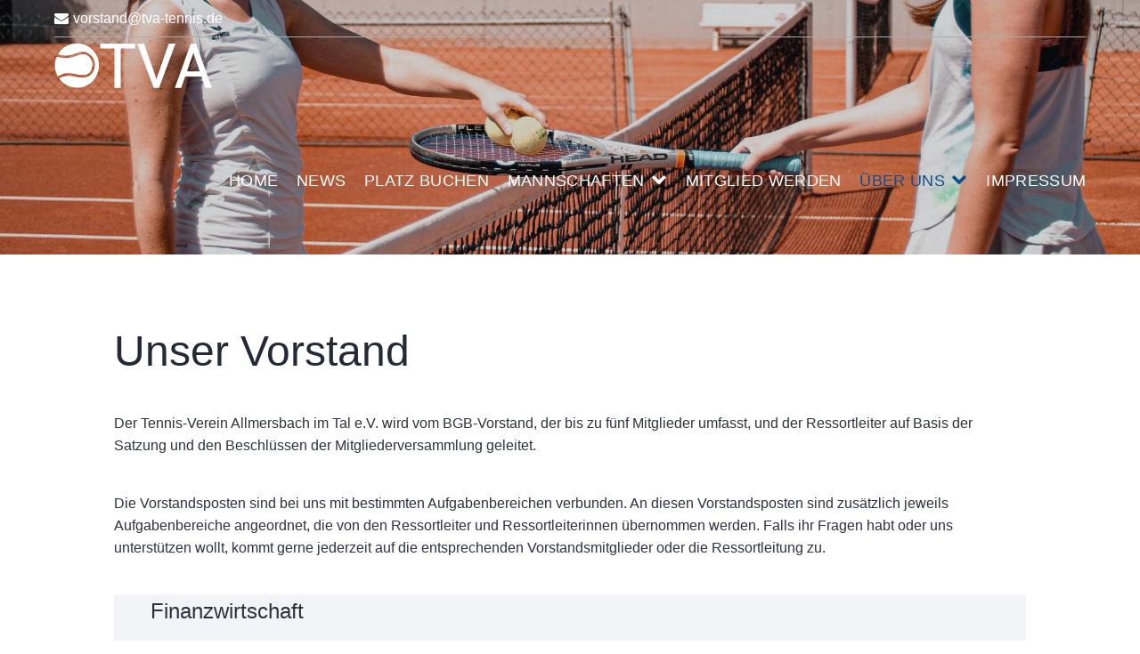

--- FILE ---
content_type: text/html; charset=UTF-8
request_url: https://tva-tennis.de/unser-vorstand/
body_size: 8859
content:
<!DOCTYPE html>
<html lang="de">
<head>
<meta charset="UTF-8">
<meta name="viewport" content="width=device-width, initial-scale=1">
<link rel="profile" href="http://gmpg.org/xfn/11">
<link rel="pingback" href="https://tva-tennis.de/xmlrpc.php">

<title>Unser Vorstand &#8211; Tennisverein Allmersbach im Tal e.V.</title>
<meta name='robots' content='max-image-preview:large' />
<link rel='dns-prefetch' href='//s.w.org' />
<link rel="alternate" type="application/rss+xml" title="Tennisverein Allmersbach im Tal e.V. &raquo; Feed" href="https://tva-tennis.de/feed/" />
<link rel="alternate" type="application/rss+xml" title="Tennisverein Allmersbach im Tal e.V. &raquo; Kommentar-Feed" href="https://tva-tennis.de/comments/feed/" />
<link rel="alternate" type="text/calendar" title="Tennisverein Allmersbach im Tal e.V. &raquo; iCal Feed" href="https://tva-tennis.de/events/?ical=1" />
		<script type="text/javascript">
			window._wpemojiSettings = {"baseUrl":"https:\/\/s.w.org\/images\/core\/emoji\/13.0.1\/72x72\/","ext":".png","svgUrl":"https:\/\/s.w.org\/images\/core\/emoji\/13.0.1\/svg\/","svgExt":".svg","source":{"concatemoji":"https:\/\/tva-tennis.de\/wp-includes\/js\/wp-emoji-release.min.js?ver=5.7.14"}};
			!function(e,a,t){var n,r,o,i=a.createElement("canvas"),p=i.getContext&&i.getContext("2d");function s(e,t){var a=String.fromCharCode;p.clearRect(0,0,i.width,i.height),p.fillText(a.apply(this,e),0,0);e=i.toDataURL();return p.clearRect(0,0,i.width,i.height),p.fillText(a.apply(this,t),0,0),e===i.toDataURL()}function c(e){var t=a.createElement("script");t.src=e,t.defer=t.type="text/javascript",a.getElementsByTagName("head")[0].appendChild(t)}for(o=Array("flag","emoji"),t.supports={everything:!0,everythingExceptFlag:!0},r=0;r<o.length;r++)t.supports[o[r]]=function(e){if(!p||!p.fillText)return!1;switch(p.textBaseline="top",p.font="600 32px Arial",e){case"flag":return s([127987,65039,8205,9895,65039],[127987,65039,8203,9895,65039])?!1:!s([55356,56826,55356,56819],[55356,56826,8203,55356,56819])&&!s([55356,57332,56128,56423,56128,56418,56128,56421,56128,56430,56128,56423,56128,56447],[55356,57332,8203,56128,56423,8203,56128,56418,8203,56128,56421,8203,56128,56430,8203,56128,56423,8203,56128,56447]);case"emoji":return!s([55357,56424,8205,55356,57212],[55357,56424,8203,55356,57212])}return!1}(o[r]),t.supports.everything=t.supports.everything&&t.supports[o[r]],"flag"!==o[r]&&(t.supports.everythingExceptFlag=t.supports.everythingExceptFlag&&t.supports[o[r]]);t.supports.everythingExceptFlag=t.supports.everythingExceptFlag&&!t.supports.flag,t.DOMReady=!1,t.readyCallback=function(){t.DOMReady=!0},t.supports.everything||(n=function(){t.readyCallback()},a.addEventListener?(a.addEventListener("DOMContentLoaded",n,!1),e.addEventListener("load",n,!1)):(e.attachEvent("onload",n),a.attachEvent("onreadystatechange",function(){"complete"===a.readyState&&t.readyCallback()})),(n=t.source||{}).concatemoji?c(n.concatemoji):n.wpemoji&&n.twemoji&&(c(n.twemoji),c(n.wpemoji)))}(window,document,window._wpemojiSettings);
		</script>
		<style type="text/css">
img.wp-smiley,
img.emoji {
	display: inline !important;
	border: none !important;
	box-shadow: none !important;
	height: 1em !important;
	width: 1em !important;
	margin: 0 .07em !important;
	vertical-align: -0.1em !important;
	background: none !important;
	padding: 0 !important;
}
</style>
	<link rel='stylesheet' id='tribe-common-skeleton-style-css'  href='https://tva-tennis.de/wp-content/plugins/the-events-calendar/common/src/resources/css/common-skeleton.min.css?ver=4.12.3' type='text/css' media='all' />
<link rel='stylesheet' id='tribe-tooltip-css'  href='https://tva-tennis.de/wp-content/plugins/the-events-calendar/common/src/resources/css/tooltip.min.css?ver=4.12.3' type='text/css' media='all' />
<link rel='stylesheet' id='wp-block-library-css'  href='https://tva-tennis.de/wp-includes/css/dist/block-library/style.min.css?ver=5.7.14' type='text/css' media='all' />
<link rel='stylesheet' id='wp-event-manager-frontend-css'  href='https://tva-tennis.de/wp-content/plugins/wp-event-manager/assets/css/frontend.min.css?ver=5.7.14' type='text/css' media='all' />
<link rel='stylesheet' id='wp-event-manager-jquery-ui-css-css'  href='https://tva-tennis.de/wp-content/plugins/wp-event-manager/assets/js/jquery-ui/jquery-ui.css?ver=5.7.14' type='text/css' media='all' />
<link rel='stylesheet' id='wp-event-manager-jquery-timepicker-css-css'  href='https://tva-tennis.de/wp-content/plugins/wp-event-manager/assets/js/jquery-timepicker/jquery.timepicker.min.css?ver=5.7.14' type='text/css' media='all' />
<link rel='stylesheet' id='wp-event-manager-grid-style-css'  href='https://tva-tennis.de/wp-content/plugins/wp-event-manager/assets/css/wpem-grid.min.css?ver=5.7.14' type='text/css' media='all' />
<link rel='stylesheet' id='wp-event-manager-font-style-css'  href='https://tva-tennis.de/wp-content/plugins/wp-event-manager/assets/fonts/style.css?ver=5.7.14' type='text/css' media='all' />
<link rel='stylesheet' id='gym-express-styles-css'  href='https://tva-tennis.de/wp-content/themes/gym-express/style.css?ver=5.7.14' type='text/css' media='all' />
<link rel='stylesheet' id='font-awesome-css'  href='https://tva-tennis.de/wp-content/themes/gym-express/css/font-awesome.min.css?ver=4.7.0' type='text/css' media='all' />
<link rel='stylesheet' id='lightslider-styles-css'  href='https://tva-tennis.de/wp-content/themes/gym-express/css/lightslider.min.css?ver=1.1.3' type='text/css' media='all' />
<link rel='stylesheet' id='tablepress-default-css'  href='https://tva-tennis.de/wp-content/plugins/tablepress/css/default.min.css?ver=1.14' type='text/css' media='all' />
<link rel='stylesheet' id='um_fonticons_ii-css'  href='https://tva-tennis.de/wp-content/plugins/ultimate-member/assets/css/um-fonticons-ii.css?ver=2.1.6' type='text/css' media='all' />
<link rel='stylesheet' id='um_fonticons_fa-css'  href='https://tva-tennis.de/wp-content/plugins/ultimate-member/assets/css/um-fonticons-fa.css?ver=2.1.6' type='text/css' media='all' />
<link rel='stylesheet' id='select2-css'  href='https://tva-tennis.de/wp-content/plugins/ultimate-member/assets/css/select2/select2.min.css?ver=2.1.6' type='text/css' media='all' />
<link rel='stylesheet' id='um_crop-css'  href='https://tva-tennis.de/wp-content/plugins/ultimate-member/assets/css/um-crop.css?ver=2.1.6' type='text/css' media='all' />
<link rel='stylesheet' id='um_modal-css'  href='https://tva-tennis.de/wp-content/plugins/ultimate-member/assets/css/um-modal.css?ver=2.1.6' type='text/css' media='all' />
<link rel='stylesheet' id='um_styles-css'  href='https://tva-tennis.de/wp-content/plugins/ultimate-member/assets/css/um-styles.css?ver=2.1.6' type='text/css' media='all' />
<link rel='stylesheet' id='um_profile-css'  href='https://tva-tennis.de/wp-content/plugins/ultimate-member/assets/css/um-profile.css?ver=2.1.6' type='text/css' media='all' />
<link rel='stylesheet' id='um_account-css'  href='https://tva-tennis.de/wp-content/plugins/ultimate-member/assets/css/um-account.css?ver=2.1.6' type='text/css' media='all' />
<link rel='stylesheet' id='um_misc-css'  href='https://tva-tennis.de/wp-content/plugins/ultimate-member/assets/css/um-misc.css?ver=2.1.6' type='text/css' media='all' />
<link rel='stylesheet' id='um_fileupload-css'  href='https://tva-tennis.de/wp-content/plugins/ultimate-member/assets/css/um-fileupload.css?ver=2.1.6' type='text/css' media='all' />
<link rel='stylesheet' id='um_datetime-css'  href='https://tva-tennis.de/wp-content/plugins/ultimate-member/assets/css/pickadate/default.css?ver=2.1.6' type='text/css' media='all' />
<link rel='stylesheet' id='um_datetime_date-css'  href='https://tva-tennis.de/wp-content/plugins/ultimate-member/assets/css/pickadate/default.date.css?ver=2.1.6' type='text/css' media='all' />
<link rel='stylesheet' id='um_datetime_time-css'  href='https://tva-tennis.de/wp-content/plugins/ultimate-member/assets/css/pickadate/default.time.css?ver=2.1.6' type='text/css' media='all' />
<link rel='stylesheet' id='um_raty-css'  href='https://tva-tennis.de/wp-content/plugins/ultimate-member/assets/css/um-raty.css?ver=2.1.6' type='text/css' media='all' />
<link rel='stylesheet' id='um_scrollbar-css'  href='https://tva-tennis.de/wp-content/plugins/ultimate-member/assets/css/simplebar.css?ver=2.1.6' type='text/css' media='all' />
<link rel='stylesheet' id='um_tipsy-css'  href='https://tva-tennis.de/wp-content/plugins/ultimate-member/assets/css/um-tipsy.css?ver=2.1.6' type='text/css' media='all' />
<link rel='stylesheet' id='um_responsive-css'  href='https://tva-tennis.de/wp-content/plugins/ultimate-member/assets/css/um-responsive.css?ver=2.1.6' type='text/css' media='all' />
<link rel='stylesheet' id='um_default_css-css'  href='https://tva-tennis.de/wp-content/plugins/ultimate-member/assets/css/um-old-default.css?ver=2.1.6' type='text/css' media='all' />
<script type='text/javascript' src='https://tva-tennis.de/wp-includes/js/jquery/jquery.min.js?ver=3.5.1' id='jquery-core-js'></script>
<script type='text/javascript' src='https://tva-tennis.de/wp-includes/js/jquery/jquery-migrate.min.js?ver=3.3.2' id='jquery-migrate-js'></script>
<script type='text/javascript' src='https://tva-tennis.de/wp-content/plugins/ultimate-member/assets/js/um-gdpr.min.js?ver=2.1.6' id='um-gdpr-js'></script>
<link rel="https://api.w.org/" href="https://tva-tennis.de/wp-json/" /><link rel="alternate" type="application/json" href="https://tva-tennis.de/wp-json/wp/v2/pages/543" /><link rel="EditURI" type="application/rsd+xml" title="RSD" href="https://tva-tennis.de/xmlrpc.php?rsd" />
<link rel="wlwmanifest" type="application/wlwmanifest+xml" href="https://tva-tennis.de/wp-includes/wlwmanifest.xml" /> 
<meta name="generator" content="WordPress 5.7.14" />
<link rel='shortlink' href='https://tva-tennis.de/?p=543' />
<link rel="alternate" type="application/json+oembed" href="https://tva-tennis.de/wp-json/oembed/1.0/embed?url=https%3A%2F%2Ftva-tennis.de%2Funser-vorstand%2F" />
<link rel="alternate" type="text/xml+oembed" href="https://tva-tennis.de/wp-json/oembed/1.0/embed?url=https%3A%2F%2Ftva-tennis.de%2Funser-vorstand%2F&#038;format=xml" />
		<style type="text/css">
			.um_request_name {
				display: none !important;
			}
		</style>
	<meta name="tec-api-version" content="v1"><meta name="tec-api-origin" content="https://tva-tennis.de"><link rel="https://theeventscalendar.com/" href="https://tva-tennis.de/wp-json/tribe/events/v1/" />	<style type="text/css">
			.site-title,
		.site-description {
			position: absolute;
			clip: rect(1px, 1px, 1px, 1px);
		}
		</style>
	<style type="text/css">    /* header image overlay */
    .site-header:before { opacity: 0.22; }
    </style><style type="text/css">
        /* Custom Google fonts */
        body { font-family: Montserrat; }
        h1,h2,h3,h4,h5,h6 { font-family: Montserrat; }

        /* default text color */
        body {
          color: #2e323f;
        }
        /* Headings */
        h1, h2, h3, h4, h5, h6 {
          color: #232a35;
        }
        h1:after, h2:after, h3:after, h4:after, h5:after, h6:after{
          border-color: #232a35;
        }

        /* HEADER AREA */
        header.site-header:before{
          background-color: #232a35;
                  }
        .site-branding .site-title{
          color: #ffffff;
        }
        .site-branding .site-description{
          color: #aaabae;
        }
        .site-header a{
          color: #ffffff;
        }
        .site-header a:hover, .site-header a:focus, .site-header a:active,
        .site-header li.current_page_item > a{
          color: #104e8b;
        }
        .main-navigation ul.nav-menu > li.current_page_item > a:before{
          background-color: #ffffff;
        }


        /* HIGHLIGHTS */
        .site-content a,
        .back-to-top,
        .home-block .text-area .sub-title,
        .site-info a,
        .home-recent-posts .section-main .recent-post-content h1:hover,
        .testimonial-section h5,
        .main-navigation ul.nav-menu .current-menu-parent > a,
        .main-navigation ul.nav-menu .current-menu-parent .current-menu-item a{
          color: #104e8b;
        }
        .site-content a:hover,
        .site-content a:focus,
        .site-content a:active,
        .site-info a:hover, .site-info a:focus, .site-info:active{
          color: #003572;
        }
        .home-block .text-area .sub-title:before,
        .home-block .text-area .sub-title:after,
        .home-recent-posts h2:after,
        .home-recent-posts .section-main .recent-post-content h1:after,
        #pirate-forms-contact-submit,
        .back-to-top:hover,
        a.btn,
        .page-template-homepage .btn,
        .book-a-table-section .cta a,
        .book-a-table-section .cta.right h2:before,
        .site-footer .widget h4:before,
        a.animated-button.victoria-one:after,
        .home-block .text-area h2:before,
        a.animated-button.thar-three,
        .pirate-forms-submit-button,
        .product-section h2.section-title:before,
        .product-section .woocommerce .products .product .onsale,
        .product-section h2.section-title:before,
        .testimonial-section .lSSlideOuter .lSPager.lSpg > li.active a,
        .testimonial-section .lSSlideOuter .lSPager.lSpg > li:hover a,
        .widget_widget_op_overview h4:before,
        .pirate-forms-contact-widget h4:before,
        .product-section h2.section-title:before,
        .owl-theme .owl-controls .owl-page.active span,
        .owl-theme .owl-controls.clickable .owl-page:hover span,
        .woocommerce #respond input#submit.alt,
        .woocommerce a.button.alt,
        .woocommerce button.button.alt,
        .woocommerce input.button.alt,
        .woocommerce span.onsale,
        .woocommerce .related.products h2:before,
        .woocommerce .related.products .product .onsale,
        a.animated-button.thar-three.inverted:before,
        .home-recent-posts h2:before,
        .mc4wp-form input[type=submit]:hover {
          background-color: #104e8b;
        }
        .back-to-top,
        .page-template-homepage .btn:before,
        .hero-section .hero-txt,
        .hero-section .cta-btns a,
        a.animated-button.thar-three,
        .pirate-forms-submit-button,
        .mc4wp-form input[type=submit]{
          border-color: #104e8b;
        }

        /* Default Buttons */
        .button,
        button,
        input[type=submit],
        input[type=reset],
        input[type=button],
        a.btn,
        .page-template-homepage .btn {
            color: #ffffff;
        }
        a.btn:hover, a.btn:focus, a.btn:active,
        .page-template-homepage .btn:hover,
        .page-template-homepage .btn:visited,
        .page-template-homepage .btn:active,
        .button:hover, button:hover, input[type=submit]:hover, input[type=reset]:hover, input[type=button]:hover,
        .button:focus, button:focus, input[type=submit]:focus, input[type=reset]:focus, input[type=button]:focus,
        .button:active, button:active, input[type=submit]:active, input[type=reset]:active, input[type=button]:active,
        #pirate-forms-contact-submit {
            color: #ffffff;
        }

        /* Footer colors */

        .site-footer{ background-color: #232a35; }
        .site-footer{ color:#aaabae;}
        .site-footer h2, .site-footer h3, .site-footer h4, .site-footer h5, .site-footer h6 { color: #ffffff;}
        .site-footer a{ color: #104e8b;}
        .site-footer a:hover, .site-footer a:active, .site-footer a:focus{ color: #ffffff;}



    </style><link rel="icon" href="https://tva-tennis.de/wp-content/uploads/2020/05/cropped-Ball512x512px-32x32.png" sizes="32x32" />
<link rel="icon" href="https://tva-tennis.de/wp-content/uploads/2020/05/cropped-Ball512x512px-192x192.png" sizes="192x192" />
<link rel="apple-touch-icon" href="https://tva-tennis.de/wp-content/uploads/2020/05/cropped-Ball512x512px-180x180.png" />
<meta name="msapplication-TileImage" content="https://tva-tennis.de/wp-content/uploads/2020/05/cropped-Ball512x512px-270x270.png" />
		<style type="text/css" id="wp-custom-css">
			p.sub-title {
	color:white;
}
.site-header .pre-head ul li a {
    color: white;
}

body {
	 font-family: Helvetica, sans-serif;
}

h1, h2, h3, h4, h5, h6 {
	 font-family: Helvetica, sans-serif;
}

#block-1 {
	margin-bottom:6em;
}		</style>
		</head>

<body id="top" class="page-template-default page page-id-543 wp-custom-logo tribe-no-js tribe-events-page-template group-blog gym-express">
<div id="page" class="site">
	<a class="skip-link screen-reader-text" href="#main">Skip to content</a>

	<header id="masthead" class="site-header parallax-window has-header-image" data-parallax="scroll" data-image-src="https://www.tva-tennis.de/wp-content/uploads/2020/05/cropped-Unbenannt-1.jpg" role="banner">		<div class="site-header__content fluid">

<div class="row pre-head"><div id="menu-contact" class="contact-block eight columns"><ul id="menu-contact-items" class="menu-items text-left"><li id="menu-item-172" class="menu-item menu-item-type-custom menu-item-object-custom menu-item-172"><a href="mailto:vorstand@tva-tennis.de"><i class="fa fa-envelope"></i>vorstand@tva-tennis.de</a></li>
</ul></div></div>

		<div class="row">
			<div class="site-branding"><a href="https://tva-tennis.de/" class="custom-logo-link" rel="home"><img width="177" height="51" src="https://tva-tennis.de/wp-content/uploads/2020/05/cropped-Tennis-Logo-klein-1.png" class="custom-logo" alt="Tennisverein Allmersbach im Tal e.V." /></a>						<h2 class="site-title"><a href="https://tva-tennis.de/" rel="home">Tennisverein Allmersbach im Tal e.V.</a></h2>
									</div><!-- .site-branding -->

				<nav id="site-navigation" class="main-navigation" role="navigation">
					<button class="menu-toggle" aria-controls="primary-menu" aria-expanded="false">
						<span class="bars"></span>
						<span class="bars"></span>
						<span class="bars"></span>
					</button>
					<div class="menu-navi-header-container"><ul id="primary-menu" class="menu"><li id="menu-item-157" class="menu-item menu-item-type-post_type menu-item-object-page menu-item-home menu-item-157"><a href="https://tva-tennis.de/">Home</a></li>
<li id="menu-item-151" class="menu-item menu-item-type-post_type menu-item-object-page menu-item-151"><a href="https://tva-tennis.de/news-2/">News</a></li>
<li id="menu-item-1120" class="menu-item menu-item-type-custom menu-item-object-custom menu-item-1120"><a href="https://tva-tennis.ebusy.de/">Platz Buchen</a></li>
<li id="menu-item-202" class="menu-item menu-item-type-custom menu-item-object-custom menu-item-has-children menu-item-202"><a href="#">Mannschaften</a>
<ul class="sub-menu">
	<li id="menu-item-542" class="menu-item menu-item-type-post_type menu-item-object-page menu-item-542"><a href="https://tva-tennis.de/jugend/">Jugend</a></li>
	<li id="menu-item-201" class="menu-item menu-item-type-post_type menu-item-object-page menu-item-201"><a href="https://tva-tennis.de/damen/">Damen</a></li>
	<li id="menu-item-940" class="menu-item menu-item-type-post_type menu-item-object-page menu-item-940"><a href="https://tva-tennis.de/hobby/">Hobby</a></li>
	<li id="menu-item-209" class="menu-item menu-item-type-post_type menu-item-object-page menu-item-209"><a href="https://tva-tennis.de/herren/">Herren</a></li>
</ul>
</li>
<li id="menu-item-126" class="menu-item menu-item-type-post_type menu-item-object-page menu-item-126"><a href="https://tva-tennis.de/mitglied-werden/">Mitglied werden</a></li>
<li id="menu-item-129" class="menu-item menu-item-type-post_type menu-item-object-page current-menu-ancestor current-menu-parent current_page_parent current_page_ancestor menu-item-has-children menu-item-129"><a href="https://tva-tennis.de/ueber-uns/">Über uns</a>
<ul class="sub-menu">
	<li id="menu-item-546" class="menu-item menu-item-type-post_type menu-item-object-page current-menu-item page_item page-item-543 current_page_item menu-item-546"><a href="https://tva-tennis.de/unser-vorstand/" aria-current="page">Unser Vorstand</a></li>
	<li id="menu-item-384" class="menu-item menu-item-type-post_type menu-item-object-page menu-item-384"><a href="https://tva-tennis.de/arbeitsdienst/">Arbeitsdienst</a></li>
	<li id="menu-item-915" class="menu-item menu-item-type-post_type menu-item-object-page menu-item-915"><a href="https://tva-tennis.de/ueber-uns/satzung-und-ordnungen/">Satzung und Ordnungen</a></li>
</ul>
</li>
<li id="menu-item-127" class="menu-item menu-item-type-post_type menu-item-object-page menu-item-privacy-policy menu-item-127"><a href="https://tva-tennis.de/impressum/">Impressum</a></li>
</ul></div>				</nav><!-- #site-navigation -->

		</div><!-- .row -->

		
	</div><!-- .site-header__content -->


	</header><!-- #masthead -->
	<div id="content" class="site-content container">

<div class="row">

		<div id="primary" class="content-area">			<main id="main" class="site-main" role="main">

				
<article id="post-543" class="post-543 page type-page status-publish hentry">
	<header class="entry-header">
		<h1 class="entry-title">Unser Vorstand</h1>	</header><!-- .entry-header -->

	<div class="entry-content">
		
<p>Der Tennis-Verein Allmersbach im Tal e.V. wird vom BGB-Vorstand, der bis zu fünf Mitglieder umfasst, und der Ressortleiter auf Basis der Satzung und den Beschlüssen der Mitgliederversammlung geleitet.</p>



<p>Die Vorstandsposten sind bei uns mit bestimmten Aufgabenbereichen verbunden. An diesen Vorstandsposten sind zusätzlich jeweils Aufgabenbereiche angeordnet, die von den Ressortleiter und Ressortleiterinnen übernommen werden. Falls ihr Fragen habt oder uns unterstützen wollt, kommt gerne jederzeit auf die entsprechenden Vorstandsmitglieder oder die Ressortleitung zu.</p>



<div class="wp-block-columns">
<div class="wp-block-column" style="flex-basis:100%">
<div class="wp-block-media-text alignwide has-media-on-the-right has-background" style="background-color:#f3f4f7"><figure class="wp-block-media-text__media"></figure><div class="wp-block-media-text__content">
<p class="has-text-align-left" style="font-size:24px">Finanzwirtschaft</p>



<p class="has-text-align-left"><strong>Tina Greitzke</strong> (Schatzmeister)</p>



<p>Kontakt: finanzen@tva-tennis.de</p>
</div></div>
</div>
</div>



<div class="wp-block-media-text alignwide has-media-on-the-right has-background" style="background-color:#f2f5f6"><figure class="wp-block-media-text__media"></figure><div class="wp-block-media-text__content">
<p style="font-size:24px">Sportbetrieb</p>



<p><strong>Simon Hellmich</strong> (Sportwart)</p>



<p>Kontakt: sportwart@tva-tennis.de</p>
</div></div>



<p></p>



<div class="wp-block-media-text alignwide has-media-on-the-right has-background" style="background-color:#f2f5f6"><figure class="wp-block-media-text__media"></figure><div class="wp-block-media-text__content">
<p style="font-size:24px">Vereinsverwaltung</p>



<p><strong>Maria Böttcher</strong></p>



<p>kontakt: vorstand@tva-tennis.de</p>
</div></div>



<p></p>



<div class="wp-block-media-text alignwide has-media-on-the-right has-background" style="background-color:#f2f5f6"><figure class="wp-block-media-text__media"></figure><div class="wp-block-media-text__content">
<p style="font-size:24px">Öffentlichkeitsarbeit</p>



<p><strong>Laura Radatz und Rebecca Nutz</strong></p>



<p>Kontakt: sportwart.turniere@tva-tennis.de</p>
</div></div>



<p></p>



<div class="wp-block-media-text alignwide has-media-on-the-right has-background" style="background-color:#f2f5f6"><figure class="wp-block-media-text__media"></figure><div class="wp-block-media-text__content">
<p style="font-size:24px">Gesamttechnik</p>



<p><strong>Dominik Häußer</strong></p>



<p>Kontakt: platzwart@tva-tennis.de</p>
</div></div>



<p></p>



<h4>Jugendleitung</h4>



<div class="wp-block-media-text alignwide has-media-on-the-right has-background" style="background-color:#f2f5f6"><figure class="wp-block-media-text__media"></figure><div class="wp-block-media-text__content">
<p style="font-size:24px">Jugendleitung</p>



<p><strong>Sabine Rudolph </strong>(Jugendwartin)</p>



<p>Kontakt: jugend@tva-tennis.de</p>
</div></div>
	</div><!-- .entry-content -->

	<footer class="entry-footer">
			</footer><!-- .entry-footer -->
</article><!-- #post-## -->

			</main><!-- #main -->
		</div><!-- #primary -->


		
</div> <!-- .row -->


	</div><!-- #content -->


</div><!-- #page -->

<footer id="colophon" class="site-footer" role="contentinfo">
    <div class="site-footer__content container">
		<div class="footer-logo"><a href="https://tva-tennis.de/" class="custom-logo-link" rel="home"><img width="177" height="51" src="https://tva-tennis.de/wp-content/uploads/2020/05/cropped-Tennis-Logo-klein-1.png" class="custom-logo" alt="Tennisverein Allmersbach im Tal e.V." /></a></div>		<h2 class="site-title"><a href="https://tva-tennis.de/" rel="home">Tennisverein Allmersbach im Tal e.V.</a></h2>
						
  </div>

</footer><!-- #colophon -->



<a href="#top" class="back-to-top">&#8593;</a>
	<!-- Copyright bar -->
	<div class="site-info  container">
		<div class="row">
			<div class="six columns">
				<p>Tennisverein Allmersbach im Tal e.V.</p>
			</div>
			<div class="six columns text-right">
				<p>Proudly powered by <a href="https://wordpress.com/">Wordpress</a>
			</div>
		</div>
	</div>



<div id="um_upload_single" style="display:none"></div>
<div id="um_view_photo" style="display:none">

	<a href="javascript:void(0);" data-action="um_remove_modal" class="um-modal-close"><i class="um-faicon-times"></i></a>

	<div class="um-modal-body photo">
		<div class="um-modal-photo"></div>
	</div>

</div>		<script>
		( function ( body ) {
			'use strict';
			body.className = body.className.replace( /\btribe-no-js\b/, 'tribe-js' );
		} )( document.body );
		</script>
		<script> /* <![CDATA[ */var tribe_l10n_datatables = {"aria":{"sort_ascending":": aktivieren, um Spalte aufsteigend zu sortieren","sort_descending":": aktivieren, um Spalte absteigend zu sortieren"},"length_menu":"_MENU_ Eintr\u00e4ge anzeigen","empty_table":"Keine Daten verf\u00fcgbar in der Tabelle","info":"Zeige von _START_ bis _END_ von ingesamt _TOTAL_ Eintr\u00e4gen","info_empty":"Zeige 0 bis 0 von 0 Eintr\u00e4gen","info_filtered":"(gefiltert von _MAX_ Gesamt Eintr\u00e4gen)","zero_records":"Keine Zeilen gefunden","search":"Suche:","all_selected_text":"Alle Objekte auf dieser Seite wurden selektiert","select_all_link":"Alle Seiten selektieren","clear_selection":"Selektierung aufheben","pagination":{"all":"Alle","next":"N\u00e4chste","previous":"Vorherige"},"select":{"rows":{"0":"","_":": Ausgew\u00e4hlte %d Zeilen","1":": Ausgew\u00e4hlte 1 Zeile"}},"datepicker":{"dayNames":["Sonntag","Montag","Dienstag","Mittwoch","Donnerstag","Freitag","Samstag"],"dayNamesShort":["So.","Mo.","Di.","Mi.","Do.","Fr.","Sa."],"dayNamesMin":["S","M","D","M","D","F","S"],"monthNames":["Januar","Februar","M\u00e4rz","April","Mai","Juni","Juli","August","September","Oktober","November","Dezember"],"monthNamesShort":["Januar","Februar","M\u00e4rz","April","Mai","Juni","Juli","August","September","Oktober","November","Dezember"],"monthNamesMin":["Jan.","Feb.","M\u00e4rz","Apr.","Mai","Juni","Juli","Aug.","Sep.","Okt.","Nov.","Dez."],"nextText":"Weiter","prevText":"Zur\u00fcck","currentText":"Heute","closeText":"Erledigt","today":"Heute","clear":"Leeren"}};/* ]]> */ </script><script type='text/javascript' src='https://tva-tennis.de/wp-content/plugins/wp-event-manager/assets/js/common.min.js?ver=3.1.33' id='wp-event-manager-common-js'></script>
<script type='text/javascript' src='https://tva-tennis.de/wp-includes/js/jquery/ui/core.min.js?ver=1.12.1' id='jquery-ui-core-js'></script>
<script type='text/javascript' src='https://tva-tennis.de/wp-content/plugins/wp-event-manager/assets/js/jquery-timepicker/jquery.timepicker.min.js?ver=3.1.33' id='wp-event-manager-jquery-timepicker-js'></script>
<script type='text/javascript' src='https://tva-tennis.de/wp-content/themes/gym-express/js/parallax.min.js?ver=1.4.2' id='jquery-parallax-js'></script>
<script type='text/javascript' src='https://tva-tennis.de/wp-content/themes/gym-express/js/jquery-match-height.min.js?ver=0.7.2' id='jquery-match-height-js'></script>
<script type='text/javascript' src='https://tva-tennis.de/wp-content/themes/gym-express/js/lightslider.min.js?ver=1.1.3' id='jquery-lightslider-js'></script>
<script type='text/javascript' src='https://tva-tennis.de/wp-includes/js/imagesloaded.min.js?ver=4.1.4' id='imagesloaded-js'></script>
<script type='text/javascript' src='https://tva-tennis.de/wp-includes/js/masonry.min.js?ver=4.2.2' id='masonry-js'></script>
<script type='text/javascript' src='https://tva-tennis.de/wp-content/themes/gym-express/js/theme.min.js?ver=5.7.14' id='gym-express-scripts-js'></script>
<script type='text/javascript' src='https://tva-tennis.de/wp-content/plugins/ultimate-member/assets/js/select2/select2.full.min.js?ver=2.1.6' id='select2-js'></script>
<script src='https://tva-tennis.de/wp-content/plugins/the-events-calendar/common/src/resources/js/underscore-before.js'></script>
<script type='text/javascript' src='https://tva-tennis.de/wp-includes/js/underscore.min.js?ver=1.8.3' id='underscore-js'></script>
<script src='https://tva-tennis.de/wp-content/plugins/the-events-calendar/common/src/resources/js/underscore-after.js'></script>
<script type='text/javascript' id='wp-util-js-extra'>
/* <![CDATA[ */
var _wpUtilSettings = {"ajax":{"url":"\/wp-admin\/admin-ajax.php"}};
/* ]]> */
</script>
<script type='text/javascript' src='https://tva-tennis.de/wp-includes/js/wp-util.min.js?ver=5.7.14' id='wp-util-js'></script>
<script type='text/javascript' src='https://tva-tennis.de/wp-content/plugins/ultimate-member/assets/js/um-crop.min.js?ver=2.1.6' id='um_crop-js'></script>
<script type='text/javascript' src='https://tva-tennis.de/wp-content/plugins/ultimate-member/assets/js/um-modal.min.js?ver=2.1.6' id='um_modal-js'></script>
<script type='text/javascript' src='https://tva-tennis.de/wp-content/plugins/ultimate-member/assets/js/um-jquery-form.min.js?ver=2.1.6' id='um_jquery_form-js'></script>
<script type='text/javascript' src='https://tva-tennis.de/wp-content/plugins/ultimate-member/assets/js/um-fileupload.min.js?ver=2.1.6' id='um_fileupload-js'></script>
<script type='text/javascript' src='https://tva-tennis.de/wp-content/plugins/ultimate-member/assets/js/pickadate/picker.js?ver=2.1.6' id='um_datetime-js'></script>
<script type='text/javascript' src='https://tva-tennis.de/wp-content/plugins/ultimate-member/assets/js/pickadate/picker.date.js?ver=2.1.6' id='um_datetime_date-js'></script>
<script type='text/javascript' src='https://tva-tennis.de/wp-content/plugins/ultimate-member/assets/js/pickadate/picker.time.js?ver=2.1.6' id='um_datetime_time-js'></script>
<script type='text/javascript' src='https://tva-tennis.de/wp-content/plugins/ultimate-member/assets/js/pickadate/legacy.js?ver=2.1.6' id='um_datetime_legacy-js'></script>
<script type='text/javascript' src='https://tva-tennis.de/wp-content/plugins/ultimate-member/assets/js/pickadate/translations/de_DE.js?ver=2.1.6' id='um_datetime_locale-js'></script>
<script type='text/javascript' src='https://tva-tennis.de/wp-includes/js/dist/vendor/wp-polyfill.min.js?ver=7.4.4' id='wp-polyfill-js'></script>
<script type='text/javascript' id='wp-polyfill-js-after'>
( 'fetch' in window ) || document.write( '<script src="https://tva-tennis.de/wp-includes/js/dist/vendor/wp-polyfill-fetch.min.js?ver=3.0.0"></scr' + 'ipt>' );( document.contains ) || document.write( '<script src="https://tva-tennis.de/wp-includes/js/dist/vendor/wp-polyfill-node-contains.min.js?ver=3.42.0"></scr' + 'ipt>' );( window.DOMRect ) || document.write( '<script src="https://tva-tennis.de/wp-includes/js/dist/vendor/wp-polyfill-dom-rect.min.js?ver=3.42.0"></scr' + 'ipt>' );( window.URL && window.URL.prototype && window.URLSearchParams ) || document.write( '<script src="https://tva-tennis.de/wp-includes/js/dist/vendor/wp-polyfill-url.min.js?ver=3.6.4"></scr' + 'ipt>' );( window.FormData && window.FormData.prototype.keys ) || document.write( '<script src="https://tva-tennis.de/wp-includes/js/dist/vendor/wp-polyfill-formdata.min.js?ver=3.0.12"></scr' + 'ipt>' );( Element.prototype.matches && Element.prototype.closest ) || document.write( '<script src="https://tva-tennis.de/wp-includes/js/dist/vendor/wp-polyfill-element-closest.min.js?ver=2.0.2"></scr' + 'ipt>' );( 'objectFit' in document.documentElement.style ) || document.write( '<script src="https://tva-tennis.de/wp-includes/js/dist/vendor/wp-polyfill-object-fit.min.js?ver=2.3.4"></scr' + 'ipt>' );
</script>
<script type='text/javascript' src='https://tva-tennis.de/wp-includes/js/dist/hooks.min.js?ver=d0188aa6c336f8bb426fe5318b7f5b72' id='wp-hooks-js'></script>
<script type='text/javascript' src='https://tva-tennis.de/wp-includes/js/dist/i18n.min.js?ver=6ae7d829c963a7d8856558f3f9b32b43' id='wp-i18n-js'></script>
<script type='text/javascript' id='wp-i18n-js-after'>
wp.i18n.setLocaleData( { 'text direction\u0004ltr': [ 'ltr' ] } );
</script>
<script type='text/javascript' src='https://tva-tennis.de/wp-content/plugins/ultimate-member/assets/js/um-raty.min.js?ver=2.1.6' id='um_raty-js'></script>
<script type='text/javascript' src='https://tva-tennis.de/wp-content/plugins/ultimate-member/assets/js/um-tipsy.min.js?ver=2.1.6' id='um_tipsy-js'></script>
<script type='text/javascript' src='https://tva-tennis.de/wp-includes/js/jquery/jquery.masonry.min.js?ver=3.1.2b' id='jquery-masonry-js'></script>
<script type='text/javascript' src='https://tva-tennis.de/wp-content/plugins/ultimate-member/assets/js/simplebar.min.js?ver=2.1.6' id='um_scrollbar-js'></script>
<script type='text/javascript' src='https://tva-tennis.de/wp-content/plugins/ultimate-member/assets/js/um-functions.min.js?ver=2.1.6' id='um_functions-js'></script>
<script type='text/javascript' src='https://tva-tennis.de/wp-content/plugins/ultimate-member/assets/js/um-responsive.min.js?ver=2.1.6' id='um_responsive-js'></script>
<script type='text/javascript' src='https://tva-tennis.de/wp-content/plugins/ultimate-member/assets/js/um-conditional.min.js?ver=2.1.6' id='um_conditional-js'></script>
<script type='text/javascript' id='um_scripts-js-extra'>
/* <![CDATA[ */
var um_scripts = {"nonce":"204eb83129"};
/* ]]> */
</script>
<script type='text/javascript' src='https://tva-tennis.de/wp-content/plugins/ultimate-member/assets/js/um-scripts.min.js?ver=2.1.6' id='um_scripts-js'></script>
<script type='text/javascript' src='https://tva-tennis.de/wp-content/plugins/ultimate-member/assets/js/um-profile.min.js?ver=2.1.6' id='um_profile-js'></script>
<script type='text/javascript' src='https://tva-tennis.de/wp-content/plugins/ultimate-member/assets/js/um-account.min.js?ver=2.1.6' id='um_account-js'></script>
<script type='text/javascript' src='https://tva-tennis.de/wp-includes/js/wp-embed.min.js?ver=5.7.14' id='wp-embed-js'></script>
		<script type="text/javascript">
			jQuery( window ).on( 'load', function() {
				jQuery("input[name='um_request']").val('');
			});
		</script>
	
</body>
</html>


--- FILE ---
content_type: text/css
request_url: https://tva-tennis.de/wp-content/themes/gym-express/style.css?ver=5.7.14
body_size: 13951
content:
/*
Theme Name: Gym Express
Theme URI: https://www.templateexpress.com/gym-express-theme
Author: Template Express
Author URI: https://www.templateexpress.com
Description: Gym Express is a Free Fitness WordPress Theme. Polylang translation support. This theme has all you need to offer a professional website for your Gym, Fitness Clubs, Crossfit Boxes, Sports & Health Websites, Personal Trainer and any other sports businesses.
Version: 1.0.7
License: GNU General Public License v2 or later
License URI: http://www.gnu.org/licenses/gpl-2.0.html
Text Domain: gym-express
Tags: entertainment, one-column, two-columns, right-sidebar, featured-images, threaded-comments, translation-ready, blog, custom-logo, editor-style, full-width-template, custom-colors, custom-background, theme-options, custom-menu, custom-header, flexible-header
*/
html {
  box-sizing: border-box;
}

html,
body {
  overflow-x: hidden;
}

*,
*:before,
*:after {
  box-sizing: inherit;
}

body {
  margin: 0;
  font-size: 16px;
  font-weight: 400;
  line-height: 1.6;
  background-color: #fff;
}

blockquote,
dl,
figure,
table,
p,
ul,
ol,
form,
address {
  margin: 0 0 2.5rem;
}

ul ul,
ul ol,
ol ul,
ol ol {
  margin-bottom: 0;
}

dd {
  margin-bottom: 1rem;
}

img,
figure {
  max-width: 100%;
  height: auto;
}

input,
textarea,
select {
  max-width: 100%;
}

/* == ACCESSIBILITY ==
This file contains styles for accessibility support
*/
/* Text meant only for screen readers. */
.screen-reader-text {
  clip: rect(1px, 1px, 1px, 1px);
  position: absolute !important;
  height: 1px;
  width: 1px;
  overflow: hidden;
}
.screen-reader-text:focus {
  background-color: #f1f1f1;
  border-radius: 3px;
  box-shadow: 0 0 2px 2px rgba(0, 0, 0, 0.6);
  clip: auto !important;
  color: #0073aa;
  display: block;
  font-size: 1rem;
  font-weight: bold;
  height: auto;
  line-height: normal;
  padding: 2rem 2.5rem;
  text-decoration: none;
  top: .5rem;
  left: .5rem;
  width: auto;
  z-index: 100000;
  /* Above WP toolbar. */
}

/* Do not show the outline on the skip link target. */
#content[tabindex="-1"]:focus {
  outline: 0;
}

/* == WORDPRESS ALIGNMENT ==
This file contains definitions for WordPress default alignment classes
*/
.alignleft,
a img.alignleft,
.wp-caption.alignleft {
  float: left;
  margin-right: 1.5rem;
  margin-bottom: 1rem;
}

.alignright,
a img.alignright,
.wp-caption.alignright {
  float: right !important;
  margin-left: 1.5rem;
  margin-bottom: 1rem;
}

.aligncenter,
a img.aligncenter,
.wp-caption.aligncenter {
  margin-left: auto;
  margin-right: auto;
}

a img.aligncenter,
img.aligncenter {
  display: block;
}

.wp-caption.alignleft, .wp-caption.alignright, .wp-caption.aligncenter {
  margin-bottom: 2.5rem;
}

.wp-caption-text,
.gallery-caption {
  font-size: 90%;
}

/* == GALLERIES STYLES ==
This file contains WordPress gallery default styles
*/
.gallery {
  margin-bottom: 1.5em;
}

.gallery-item {
  display: inline-block;
  text-align: center;
  vertical-align: top;
  width: 100%;
}
.gallery-columns-2 .gallery-item {
  max-width: 50%;
}
.gallery-columns-3 .gallery-item {
  max-width: 33.33%;
}
.gallery-columns-4 .gallery-item {
  max-width: 25%;
}
.gallery-columns-5 .gallery-item {
  max-width: 20%;
}
.gallery-columns-6 .gallery-item {
  max-width: 16.66%;
}
.gallery-columns-7 .gallery-item {
  max-width: 14.28%;
}
.gallery-columns-8 .gallery-item {
  max-width: 12.5%;
}
.gallery-columns-9 .gallery-item {
  max-width: 11.11%;
}

.gallery-caption {
  display: block;
}

blockquote {
  border-left: 0.5rem solid #232a35;
  padding-left: 1rem;
}

code,
kbd,
tt,
var,
samp {
  padding: .2rem .5rem;
  margin: 0 .2rem;
  font-size: 90%;
  white-space: nowrap;
  background: #bbbcbe;
  border: 1px solid #aaabae;
  border-radius: 4px;
}

pre {
  padding: .2rem .5rem;
  font-size: 90%;
  background: #bbbcbe;
  border: 1px solid #aaabae;
  border-radius: 4px;
  overflow: scroll;
}
pre > code,
pre > kbd,
pre > tt,
pre > var,
pre > samp {
  display: block;
  padding: 1rem 1.5rem;
  white-space: pre;
}

abbr,
acronym {
  border-bottom: 1px dotted;
}

h1, h2, h3, h4, h5, h6 {
  clear: both;
}

.clear:before,
.clear:after,
.entry-content:before,
.entry-content:after,
.comment-content:before,
.comment-content:after,
.site-header:before,
.site-header:after,
.site-content:before,
.site-content:after,
.site-footer:before,
.site-footer:after {
  content: "";
  display: table;
  table-layout: fixed;
}

.clear:after,
.entry-content:after,
.comment-content:after,
.site-header:after,
.site-content:after,
.site-footer:after {
  clear: both;
}

.entry-footer > span {
  margin-right: 1rem;
}

/* == GRID STYLES == */
.container {
  position: relative;
  width: 100%;
  max-width: 1184px;
  margin: 0 auto;
  padding: 0 20px;
  box-sizing: border-box;
}

.fluid {
  position: relative;
  width: 98%;
  padding: 0 12px;
  box-sizing: border-box;
  margin: 0 auto;
}

.column,
.columns {
  width: 100%;
  float: left;
  box-sizing: border-box;
}

@media (min-width: 400px) {
  .container {
    width: 95%;
    padding: 0;
  }
}
@media (min-width: 1023px) {
  .container {
    width: 80%;
  }
}
@media (min-width: 550px) {
  .column,
  .columns {
    margin-left: 4%;
  }

  .column:first-child,
  .columns:first-child {
    margin-left: 0;
  }

  .one.column,
  .one.columns {
    width: 4.66667%;
  }

  .two.columns {
    width: 13.33333%;
  }

  .three.columns {
    width: 22%;
  }

  .four.columns {
    width: 30.66667%;
  }

  .five.columns {
    width: 39.33333%;
  }

  .six.columns {
    width: 48%;
  }

  .seven.columns {
    width: 56.66667%;
  }

  .eight.columns {
    width: 65.33333%;
  }

  .nine.columns {
    width: 74%;
  }

  .ten.columns {
    width: 82.66667%;
  }

  .eleven.columns {
    width: 91.33333%;
  }

  .twelve.columns {
    width: 100%;
    margin-left: 0;
  }

  .one-third.column {
    width: 30.66667%;
  }

  .two-thirds.column {
    width: 65.33333%;
  }

  .one-half.column {
    width: 48%;
  }

  .offset-by-one.column,
  .offset-by-one.columns {
    margin-left: 8.66667%;
  }

  .offset-by-two.column,
  .offset-by-two.columns {
    margin-left: 17.33333%;
  }

  .offset-by-three.column,
  .offset-by-three.columns {
    margin-left: 26%;
  }

  .offset-by-four.column,
  .offset-by-four.columns {
    margin-left: 34.66667%;
  }

  .offset-by-five.column,
  .offset-by-five.columns {
    margin-left: 43.33333%;
  }

  .offset-by-six.column,
  .offset-by-six.columns {
    margin-left: 52%;
  }

  .offset-by-seven.column,
  .offset-by-seven.columns {
    margin-left: 60.66667%;
  }

  .offset-by-eight.column,
  .offset-by-eight.columns {
    margin-left: 69.33333%;
  }

  .offset-by-nine.column,
  .offset-by-nine.columns {
    margin-left: 78%;
  }

  .offset-by-ten.column,
  .offset-by-ten.columns {
    margin-left: 86.66667%;
  }

  .offset-by-eleven.column,
  .offset-by-eleven.columns {
    margin-left: 95.33333%;
  }

  .offset-by-one-third.column,
  .offset-by-one-third.columns {
    margin-left: 34.66667%;
  }

  .offset-by-two-thirds.column,
  .offset-by-two-thirds.columns {
    margin-left: 69.33333%;
  }

  .offset-by-one-half.column,
  .offset-by-one-half.column {
    margin-left: 52%;
  }
}
.container:after,
.row:after,
.u-cf {
  content: "";
  display: table;
  clear: both;
}

.fullwidth {
  clear: both;
  padding-left: 3000px;
  margin-left: -3000px;
  padding-right: 3000px;
  margin-right: -3000px;
}

.footer-widgets .columns{
  min-height: 20px;
}

@media print {
  #secondary,
  #colophon,
  .main-navigation,
  .site-info,
  .nav-links,
  #respond {
    display: none;
  }

  #primary {
    margin: 0 auto;
    float: none;
  }
}
.header-overlay {
  margin-top: -8rem;
  padding-top: 8rem;
}

.block-center {
  display: block;
  margin-left: auto;
  margin-right: auto;
}

.block-vertical-center {
  display: flex;
  align-items: center;
}

.section-spacing {
  padding-top: 5rem;
  padding-bottom: 5rem;
}

.section-spacing-top {
  padding-top: 5rem;
}

.section-spacing-bottom {
  padding-bottom: 5rem;
}

.section-margin {
  margin-top: 5rem;
  margin-bottom: 5rem;
}

.section-margin-top {
  margin-top: 5rem;
}

.section-margin-bottom {
  margin-bottom: 5rem;
}

.full-screen {
  max-width: 100%;
  max-height: 100%;
  width: 100vw;
  height: 100vh;
}

.half-screen {
  max-width: 100%;
  max-height: 100%;
  width: 100vw;
  height: 50vh;
}

.clearboth {
  clear: both;
}

.full-background-image {
  background-size: cover;
  background-position: center;
}

.light-grey-background {
  background-color: #aaabae;
}

.dark-grey-background {
  background-color: #232a35;
}

.text-center {
  text-align: center;
}

.text-right {
  text-align: right;
}

.text-left {
  text-align: left;
}

.text-justify {
  text-align: justify;
}

.text-shadow {
  text-shadow: rgba(0, 0, 0, 0.75) 0 1px 0;
}

.uppercase {
  text-transform: uppercase;
}

.lowercase {
  text-transform: lowercase;
}

.light-text,
.light-text * {
  color: #fff;
}

.dark-text {
  color: #232a35;
}

.small-button {
  max-width: 10rem;
}

.medium-button {
  min-width: 10rem;
  max-width: 30rem;
}

.large-button {
  min-width: 30rem;
  max-width: 100%;
}

.full-size-button {
  width: 100%;
}

/* MENU */
.main-navigation > ul {
  z-index: 10000;
}

/* SUB MENUS ON COLUMNS VIEW */
@media (min-width: 550px) {
  .main-navigation > ul li ul {
    z-index: 11000;
  }
}
/* == HEADER STYLES == */
.site-header {
  margin: 0 auto;
  padding: 2.5rem 0;
  position: relative;
  display: block;
  background-size: cover;
}
.site-header a {
  color: #aaabae;
  -webkit-transition: all 280ms cubic-bezier(0, 0, 0.58, 1);
  -moz-transition: all 280ms cubic-bezier(0, 0, 0.58, 1);
  -ms-transition: all 280ms cubic-bezier(0, 0, 0.58, 1);
  -o-transition: all 280ms cubic-bezier(0, 0, 0.58, 1);
  transition: all 280ms cubic-bezier(0, 0, 0.58, 1);
}
.site-header a:hover {
  color: #aaabae;
}
.site-header:before {
  content: " ";
  width: 100%;
  height: 100%;
  position: absolute;
  top: 0;
  left: 0;
  background: #000;
  opacity: .3;
  display: block;
}
.site-header.has-header-image {
  background-repeat: no-repeat;
  background-position: center center;
  background-size: cover;
}
.site-header .pre-head {
  border-bottom: #aaabae solid 1px;
  margin-top: -2.5em;
}
.site-header .pre-head ul {
  color: #aaabae;
  list-style-type: none;
  margin: 0;
  padding-left: 0;
  text-align: center;
}
.site-header .pre-head ul li {
  display: inline-block;
  margin-right: 0.2rem;
}
.site-header .pre-head ul li a {
  color: #b3b3b3;
}
.site-header .pre-head ul li .fa {
  margin-right: 0.3rem;
}
.site-header .pre-head ul.contact-block {
  font-size: 10px;
  width: 55%;
  float: left;
}
.site-header .pre-head ul.contact-block li {
  display: block;
}
.site-header .pre-head ul.contact-block li i {
  display: none;
}

@media (min-width: 550px) {
  .site-header .pre-head ul {
    margin: 0.5rem 0;
    text-align: left;
  }
  .site-header .pre-head ul li {
    margin-right: 0.8rem;
  }
  .site-header .pre-head ul.contact-block {
    font-size: 15px;
  }
  .site-header .pre-head ul.contact-block li {
    display: inline-block;
  }
  .site-header .pre-head ul.text-right {
    text-align: right;
  }
}
.site-header__content {
  position: relative;
}
.site-header__content:not(.container) {
  padding-left: 1rem;
  padding-right: 1rem;
}
@media (min-width: 550px) {
  .site-header__content:not(.container) {
    padding-left: 3rem;
    padding-right: 3rem;
  }
}

.custom-header-image {
  display: block;
  text-align: center;
  width: 100%;
}

.site-branding {
  float: left;
  max-width: 75%;
  padding: 6px 0;
}
@media (min-width: 550px) {
  .site-branding {
    max-width: 100%;
  }
}
.site-branding .custom-logo-link {
  float: left;
  margin-right: 2rem;
  margin-bottom: 3rem;
}
.site-branding .site-title {
  display: inline-block;
  font-size: 2.3rem;
  margin: 0;
  color: #aaabae;
}
@media (min-width: 550px) {
  .site-branding .site-title {
    margin: 1rem 0 0;
  }
}
.site-branding .site-title a {
  text-decoration: none;
  color: inherit;
}
.site-branding .site-description {
  margin: 0;
  max-width: 540px;
  color: #aaabae;
}

.hero-section {
  text-align: left;
  margin: 2.5rem 0 0;
  overflow: hidden;
  position: relative;
}
@media (min-width: 550px) {
  .hero-section {
    margin: 2.5rem 0;
  }
}
.hero-section .hero-txt {
  float: left;
  border-left: 7px solid #86AF44;
  padding-left: 2rem;
  width: 100%;
}
@media (min-width: 550px) {
  .hero-section .hero-txt {
    width: 50%;
  }
}
.hero-section h2,
.hero-section h3 {
  margin: 0 0 2rem;
  line-height: .8;
  color: #ffffff;
  font-weight: 800;
  text-transform: uppercase;
  font-size: 2.5rem;
  letter-spacing: -.1rem;
}
.hero-section h3 {
  font-size: 0.8928571429rem;
  color: #d9d9d9;
  letter-spacing: 1px;
  text-transform: none;
  font-weight: 400;
  line-height: 1.4;
}
.hero-section .cta-btns {
  margin: 1rem 0;
  float: right;
  position: relative;
  bottom: 0;
  right: 0;
}
@media (min-width: 550px) {
  .hero-section .cta-btns {
    position: absolute;
  }
}
.hero-section .cta-btns a {
  border: 4px solid #86AF44;
  display: inline-block;
  border-radius: 0;
  opacity: 1;
  -webkit-transition: all 0.2s ease;
  -moz-transition: all 0.2s ease;
  -ms-transition: all 0.2s ease;
  -o-transition: all 0.2s ease;
  transition: all 0.2s ease;
  width: auto;
  float: right;
  margin: 0 auto;
  padding: 1rem 3rem;
  font-size: 1rem;
  text-align: center;
}
.hero-section .cta-btns a:hover {
  background: rgba(255, 255, 255, 0.18);
  color: #fff;
}
@media (min-width: 550px) {
  .hero-section .cta-btns a {
    margin: 0 1%;
    padding: 0.5rem;
  }
}

@media (min-width: 550px) {
  .hero-section {
    margin: 18rem 0 5rem;
  }
  .hero-section .hero-txt {
    border-width: 14px;
  }
  .hero-section h2 {
    font-size: 5rem;
    letter-spacing: -.2rem;
  }
  .hero-section h3 {
    font-size: 1.25rem;
    letter-spacing: 0;
  }
  .hero-section .cta-btns {
    margin: 2rem 0;
  }
  .hero-section .cta-btns a {
    border: 8px solid #86AF44;
    margin: 1.2rem;
    font-size: 1.2rem;
    float: none;
    padding: 1.5rem 2rem;
  }
}
header.default-header-color:before {
  opacity: 1;
}

/* Global Button Styles */
a.animated-button:link, a.animated-button:visited,
.pirate-forms-submit-button {
  position: relative;
  display: block;
  overflow: hidden;
  -webkit-transition: all 1s ease;
  -moz-transition: all 1s ease;
  -o-transition: all 1s ease;
  transition: all 1s ease;
}

a.animated-button:link:after, a.animated-button:visited:after,
.pirate-forms-submit-button:after, .pirate-forms-submit-button:visited:after {
  content: "";
  position: absolute;
  height: 0%;
  left: 50%;
  top: 50%;
  width: 150%;
  z-index: -1;
  -webkit-transition: all 0.75s ease 0s;
  -moz-transition: all 0.75s ease 0s;
  -o-transition: all 0.75s ease 0s;
  transition: all 0.75s ease 0s;
}

a.animated-button:link:hover, a.animated-button:visited:hover,
.pirate-forms-submit-button:link:hover, .pirate-forms-submit-button:visited:hover {
  color: #FFF;
  text-shadow: none;
}

a.animated-button:link:hover:after, a.animated-button:visited:hover:after,
.pirate-forms-submit-button:link:hover:after, .pirate-forms-submit-button:visited:hover:after {
  height: 450%;
}

a.animated-button:link, a.animated-button:visited,
.pirate-forms-submit-button:link, .pirate-forms-submit-button:visited {
  position: relative;
  display: block;
  overflow: hidden;
  background-color: rgba(35, 42, 53, 0.25);
  -webkit-transition: all 1s ease;
  -moz-transition: all 1s ease;
  -o-transition: all 1s ease;
  transition: all 1s ease;
}

a.animated-button.victoria-one:before {
  border: none;
}

a.animated-button.victoria-one:after {
  background: #86AF44;
  -moz-transform: translateX(-50%) translateY(-50%) rotate(-25deg);
  -ms-transform: translateX(-50%) translateY(-50%) rotate(-25deg);
  -webkit-transform: translateX(-50%) translateY(-50%) rotate(-25deg);
  transform: translateX(-50%) translateY(-50%) rotate(-25deg);
}

a.animated-button.thar-three,
.pirate-forms-submit-button {
  color: #fff;
  cursor: pointer;
  display: inline-block;
  position: relative;
  border-radius: 24px;
  margin: 1em 0;
  background-color: #86AF44;
  border: 2px solid #86AF44;
  transition: all 0.4s cubic-bezier(0.42, 0, 0.58, 1);
}

a.animated-button.thar-three.inverted {
  background-color: #232a35;
}

a.animated-button.thar-three:hover,
.pirate-forms-submit-button:hover {
  background-color: transparent;
  text-shadow: nthree;
}

a.animated-button.thar-three:hover:before,
.pirate-forms-submit-button:hover:before {
  left: 0%;
  right: auto;
  width: 100%;
}

a.animated-button.thar-three:before,
.pirate-forms-submit-button:before {
  display: block;
  position: absolute;
  top: 0px;
  right: 0px;
  height: 100%;
  width: 0px;
  z-index: -1;
  content: '';
  color: #ffffff !important;
  background: #232a35;
  transition: all 0.4s cubic-bezier(0.42, 0, 0.58, 1);
}

a.animated-button.thar-three.inverted:before {
  background-color: #86AF44;
}

.site-content {
  margin-top: 5rem;
}
.site-content:not(.container) {
  padding-left: 1rem;
  padding-right: 1rem;
}
@media (min-width: 550px) {
  .site-content:not(.container) {
    padding-left: 3rem;
    padding-right: 3rem;
  }
}
.site-content article .entry-title {
  margin-top: 0;
}
.site-content article .attachment-post-thumbnail {
  margin-bottom: 4rem;
}
.site-content article .page-links {
  clear: both;
}

.page-template-homepage .site-content {
  margin-top: 0;
  padding: 0;
}
.page-template-homepage .site-content .padding {
  padding-left: 0;
  padding-right: 0;
}

@media (min-width: 550px) {
  .page-template-homepage .site-content .padding {
    padding-left: 3rem;
    padding-right: 3rem;
  }
}
.parallax-window {
  background: transparent;
}

.page-template-homepage .btn {
  display: inline-block;
  background-color: #86AF44;
  color: #fff;
  line-height: 1;
  padding: 0.5rem 1.33rem;
  margin: 1rem;
  z-index: 10;
  position: relative;
  transition: all .2s ease-in-out;
  text-transform: capitalize;
}

.book-a-table-section {
  margin: 0 !important;
  padding: 2rem 0;
  background: linear-gradient(rgba(0, 0, 0, 0.1), rgba(0, 0, 0, 0.4));
  color: #aaabae;
  background-position: center;
  background-repeat: no-repeat;
  background-size: cover;
}
.book-a-table-section .cta {
  position: relative;
  overflow: hidden;
  clear: both;
  text-align: center;
  max-width: 80%;
}
.book-a-table-section .cta.center {
  max-width: 100%;
  margin: 0 auto;
}
.book-a-table-section .cta.left {
  text-align: left;
  float: left;
}
.book-a-table-section .cta.left h2:before {
  content: "";
  width: 6px;
  height: .7em;
  display: inline-block;
  margin-right: .3em;
  margin-top: 10px;
  float: left;
  background-color: #86AF44;
}
.book-a-table-section .cta.right {
  text-align: right;
  float: right;
}
.book-a-table-section .cta.right h2:before {
  content: "";
  width: 6px;
  height: .7em;
  display: inline-block;
  margin-right: .3em;
  margin-top: 10px;
  background-color: #86AF44;
}
.book-a-table-section .cta h2 {
  font-size: 2.5rem;
  font-weight: 800;
  margin: 0;
  color: #ffffff;
  display: block;
  letter-spacing: 0.3px;
}
.book-a-table-section .cta a {
  display: inline-block;
  background-color: #86AF44;
  color: #ffffff;
  padding: 0.4rem auto;
}

@media (min-width: 550px) {
  .book-a-table-section {
    padding-top: 12rem;
    padding-bottom: 12rem;
  }
  .book-a-table-section .cta {
    width: 40%;
  }
  .book-a-table-section .cta a {
    padding: 1rem 2rem;
  }
}
/* Homepage Gallery */
.home-gallery .ri-grid {
  margin: 0 auto;
}

/* Homepage Menu */
.homepage-menu {
  margin: 3rem 0;
  background-color: #fff;
  padding: 3rem 0 2rem;
}
.homepage-menu .menu-head {
  text-align: center;
}
.homepage-menu .menu-head h2 {
  margin-bottom: 0;
}
.homepage-menu .menu-head .sub-title {
  position: relative;
  color: #86AF44;
  margin-bottom: 3rem;
}
.homepage-menu .menu-head .sub-title:before, .homepage-menu .menu-head .sub-title:after {
  content: '';
  position: relative;
  width: 50px;
  height: 1px;
  top: -5px;
  margin-right: 5px;
  margin-left: -20px;
  display: inline-block;
  background-color: #86AF44;
}
.homepage-menu .menu-head .sub-title:after {
  margin-left: 5px;
  margin-right: -20px;
}
.homepage-menu .menu-head .tagline {
  max-width: 440px;
  margin: 0 auto 8em;
}
.homepage-menu .fdm-section {
  overflow: hidden;
  position: relative;
  margin-left: -1em;
  margin-right: -1em;
}
.homepage-menu .fdm-section .fdm-section-header {
  display: none;
}
.homepage-menu .fdm-section .fdm-item {
  width: 50%;
  float: left;
}
.homepage-menu .fdm-section .fdm-item .fdm-item-image {
  width: 150px;
  height: 150px;
}
.homepage-menu .fdm-section .fdm-item .fdm-item-panel {
  padding: 1em;
}
.homepage-menu .fdm-section .fdm-item .fdm-item-panel .fdm-item-title {
  font-size: 1.1rem;
  color: #000;
  text-transform: uppercase;
}
.homepage-menu .fdm-section .fdm-item .fdm-item-panel .fdm-item-price-wrapper {
  right: 2em;
  top: 1em;
}
.homepage-menu .fdm-section .fdm-item .fdm-item-panel .fdm-item-price {
  color: #86AF44;
}
.homepage-menu .menu-link {
  clear: both;
  overflow: hidden;
  margin: 2em 0;
}

/* Homepage Blocks */
.home-block {
  overflow: hidden;
}
.home-block .content-wrap .image {
  line-height: 0;
}
.home-block .content-wrap .image img {
  line-height: 0;
}
.home-block .text-area {
  text-align: left;
  padding: 2rem 0;
}
.home-block .text-area h2 {
  margin: 2em 0 0;
  font-weight: 800;
}
.home-block .text-area h2:before {
  content: "";
  width: 6px;
  height: 1.8rem;
  background: #86AF44;
  display: inline-block;
  margin: 0 .3em 0 0;
}
.home-block .text-area h2.hasPro:after {
  display: none;
}
.home-block .text-area p {
  display: block;
  margin: 2em 0;
}
.home-block .text-area .sub-title {
  position: relative;
  color: #86AF44;
  margin-bottom: 3rem;
}
.home-block .text-area .sub-title:before, .home-block .text-area .sub-title:after {
  content: '';
  position: relative;
  width: 50px;
  height: 1px;
  top: -5px;
  margin-right: 5px;
  margin-left: -20px;
  display: inline-block;
  background-color: #86AF44;
}
.home-block .text-area .sub-title:after {
  margin-left: 5px;
  margin-right: -20px;
}
.home-block img {
  width: auto;
  height: auto;
}
@media (min-width: 550px) {
  .home-block img {
    width: 80%;
  }
}

@media (min-width: 550px) {
  .home-block .content-wrap {
    padding-top: 6em;
  }
  .home-block .text-area {
    padding: 0;
  }
}
/* Homepage recent posts */
.home-recent-posts {
  padding: 3em 0;
}
.home-recent-posts .recent-post {
  width: 33%;
  float: left;
}
.home-recent-posts .recent-post .post-wrap {
  margin: .6rem 0;
  position: relative;
  border-bottom: 4px solid #232a35;
}
.home-recent-posts h2 {
  margin-bottom: .4em;
  font-weight: 800;
  text-transform: uppercase;
}
.home-recent-posts h2:before {
  content: "";
  width: 6px;
  height: 1.8rem;
  background: #86AF44;
  display: inline-block;
  margin: 0 .3em 0 0;
}
.home-recent-posts .sub-title {
  font-size: 1.2rem;
  margin-bottom: 4rem;
}
.home-recent-posts .section-main {
  margin-left: -1em;
  margin-right: -1em;
}
.home-recent-posts .section-main .recent-post-content {
  padding: 0 1em 3em 0;
  overflow: hidden;
}
.home-recent-posts .section-main .recent-post-content h1 {
  margin-bottom: .5em;
  line-height: 1.1em;
  font-weight: 800;
  font-size: 2rem;
  -webkit-transition: all .24s ease-in-out;
  -moz-transition: all .24s ease-in-out;
  transition: all .24s ease-in-out;
}
.home-recent-posts .section-main .recent-post-content h1 a {
  cursor: pointer;
}
.home-recent-posts .section-main .recent-post-content h1 a:hover {
  color: #86AF44;
}
.home-recent-posts .section-main .recent-post-content h1:after {
  content: "";
  display: block;
  margin: 0.25em 0 0;
  width: 60px;
  height: 1px;
  background: #86AF44;
  transition: width .24s ease-in-out;
}
.home-recent-posts .section-main .recent-post-content h1:hover:after {
  width: 180px;
}

@media (min-width: 550px) {
  .home-recent-posts .recent-post .post-wrap {
    margin: 1em;
  }
}
@media all and (max-width: 900px) {
  .home-recent-posts .section-main {
    margin-left: 0;
    margin-right: 0;
  }
  .home-recent-posts .section-main .recent-post {
    width: 50%;
  }
  .home-recent-posts .section-main .recent-post .post-wrap:first-child {
    margin-left: 0;
  }
}
@media all and (max-width: 550px) {
  .home-recent-posts .section-main .recent-post {
    width: 100%;
  }
}
/* Testimonial Section */
.testimonial-section .testimonial-bg {
  background-position: center;
  background-repeat: no-repeat;
  background-size: cover;
  position: relative;
}
.testimonial-section .testimonial-bg:before {
  position: absolute;
  content: "";
  top: 0;
  left: 0;
  width: 100%;
  height: 100%;
  opacity: 0.4;
  background-color: #000;
}
.testimonial-section h5 {
  color: #86AF44;
  padding: 6em 0 0;
  margin: 0;
  font-size: 1.5rem;
  letter-spacing: 1px;
}
.testimonial-section h2 {
  padding: 0;
  color: #ffffff;
  margin: 0 0 3em;
  font-weight: 800;
}
.testimonial-section .gr-review {
  color: #dedfe0;
  border: none;
  margin: 0;
  padding: 0;
}
.testimonial-section .slides {
  padding-bottom: 6em;
}
.testimonial-section .lSSlideOuter .lSPager.lSpg > li a {
  background-color: #aaabae;
}
.testimonial-section:not(.hasImg) .content-wrap {
  border-bottom: 4px solid #232a35;
}
.testimonial-section:not(.hasImg) h2 {
  color: #232a35;
}
.testimonial-section:not(.hasImg) .gr-review {
  color: #2e323f;
}
.testimonial-section:not(.hasImg) .lSSlideOuter .lSPager.lSpg > li a {
  background-color: #2e323f;
}
.testimonial-section:not(.hasImg) .slides {
  float: right;
}

/* Contact Form */
.home-contact {
  padding: 4em 0;
}
.home-contact .widget-area .widget {
  width: 49%;
  padding: 0;
  float: left;
}
.home-contact .widget-area .widget:first-child {
  padding-right: 1%;
}
.home-contact .widget-area .widget:last-child {
  padding-left: 1%;
}
.home-contact .widget-area .widget .bp-title {
  display: none;
}

@media all and (max-width: 900px) {
  .home-contact .widget-area .widget {
    width: 100%;
    padding: .5em 0;
  }
}
.pirate-forms-contact-widget h4 {
  font-weight: 800;
}
.pirate-forms-contact-widget h4:before {
  content: "";
  width: 6px;
  height: 1.8rem;
  background: #86AF44;
  display: inline-block;
  margin: 0 .3em 0 0;
}

#pirate-forms-contact-name,
#pirate-forms-contact-email,
#pirate-forms-contact-subject {
  width: 100%;
  position: relative;
  height: 50px;
  background: #FFF;
  border-radius: 0px;
  border: 1px solid #CCC;
  margin-bottom: 20px;
  font-size: 14px;
  color: #232a35;
  font-weight: 300;
  letter-spacing: 3px;
  padding-left: 19px;
}

#pirate-forms-contact-message {
  width: 100%;
  position: relative;
  height: 190px;
  background: #FFF;
  border-radius: 0px;
  border: 1px solid #CCC;
  margin-bottom: 20px;
  font-size: 14px;
  color: #232a35;
  font-weight: 300;
  letter-spacing: 3px;
  padding-left: 19px;
  padding-top: 15px;
  resize: none;
}

#pirate-forms-contact-submit {
  width: 192px;
  height: 50px;
  cursor: pointer;
  background: #86AF44;
  border-radius: 24px;
  text-shadow: none;
  font-size: 14px;
  text-transform: uppercase;
  letter-spacing: 2px;
  margin-left: 0;
  border: none;
  transition: all ease 400ms;
  -moz-transition: all ease 400ms;
  -webkit-transition: all ease 400ms;
  -ms-transition: all ease 400ms;
  font-weight: 300;
  color: #fff;
  box-shadow: none;
}

#pirate-forms-contact-submit:hover,
#pirate-forms-contact-submit:focus {
  background: #000;
}

.pirate_forms_wrap input:focus,
.pirate_forms_wrap textarea:focus,
.pirate_forms_wrap keygen:focus,
.pirate_forms_wrap select:focus {
  outline-color: #86AF44;
}

.pirate_forms_thankyou_wrap p {
  background: #ACDBAC;
  padding: 4px 8px;
  border: 1px solid #8FCC8F;
  color: #368036;
  border-radius: 4px;
  margin-top: 0;
}

.contact_submit_wrap {
  text-align: left;
}

.widget_widget_op_overview h4 {
  font-weight: 800;
}
.widget_widget_op_overview h4:before {
  content: "";
  width: 6px;
  height: 1.8rem;
  background: #86AF44;
  display: inline-block;
  margin: 0 .3em 0 0;
}

.op-table {
  border-collapse: collapse;
}

.op-cell-heading,
.op-cell-periods {
  text-align: right;
  border-bottom: 1px solid #2e323f;
}

.op-row-day:last-of-type .op-cell-heading,
.op-row-day:last-of-type .op-cell-periods {
  border: none;
}

.op-cell-heading {
  text-align: left;
  padding: 1em 2em 1em 0;
}

.op-cell-periods {
  padding: 1em 0 1em 1em;
}

@media (min-width: 550px) {
  .op-cell-heading {
    text-align: left;
    padding: 1em 4em 1em 0;
  }

  .op-cell-periods {
    padding: 1em 0 1em 4em;
  }
}
/* WooCommerce Styles */
.product-section {
  position: relative;
  clear: both;
}
.product-section .content-wrap {
  padding-top: 2em;
  padding-bottom: 2em;
}
@media (min-width: 550px) {
  .product-section .content-wrap {
    padding-top: 6em;
    padding-bottom: 6em;
  }
}
.product-section h2.section-title {
  margin: 0;
  font-weight: 800;
  text-transform: uppercase;
  margin-bottom: 2em;
}
@media (min-width: 550px) {
  .product-section h2.section-title {
    margin-top: 2em;
  }
}
.product-section h2.section-title span {
  font-weight: 200;
  color: #2e323f;
}
.product-section h2.section-title:before {
  content: "";
  width: 6px;
  height: 1.8rem;
  background: #86AF44;
  display: inline-block;
  margin: 0 .3em 0 0;
}
.product-section .woocommerce .products .product {
  border-right: 1px solid #d7d9e2;
  padding: .5em .5em;
  width: 25%;
  margin: 0;
  position: relative;
}
@media (min-width: 550px) {
  .product-section .woocommerce .products .product {
    padding: 1em 3em;
  }
}
.product-section .woocommerce .products .product:first-of-type {
  border-left: 1px solid #d7d9e2;
}
.product-section .woocommerce .products .product a {
  display: block;
  padding-bottom: 2.5em;
}
.product-section .woocommerce .products .product a.added_to_cart {
  position: absolute;
  bottom: -75px;
}
.product-section .woocommerce .products .product .onsale {
  background-color: #86AF44;
  margin: 0;
  border-radius: 0;
  font-weight: 400;
}
.product-section .woocommerce .products .product h2 {
  color: #2e323f;
  text-transform: uppercase;
}
.product-section .woocommerce .products .product .price {
  font-size: 1.25rem;
  color: #232a35;
  font-weight: 400;
}
.product-section .woocommerce .products .product .price del {
  font-size: 1.125rem;
}
.product-section .woocommerce .products .product .price ins {
  font-weight: 400;
}
@media (min-width: 550px) {
  .product-section .woocommerce .products .product .price {
    font-size: 2.25rem;
  }
}
.product-section .woocommerce .products .product .button {
  background: #232a35;
  color: #ffffff;
  text-shadow: none;
  font-weight: 400;
  font-size: .9rem;
  padding: 1em;
  border-radius: 3px;
  position: absolute;
  bottom: 0;
}
@media (min-width: 550px) {
  .product-section .woocommerce .products .product .button {
    padding: 1em 2em;
    font-size: 1rem;
  }
}
.product-section .woocommerce .products .product .button:hover, .product-section .woocommerce .products .product .button:focus, .product-section .woocommerce .products .product .button:active, .product-section .woocommerce .products .product .button.product_type_variable {
  background-color: #4c5b72;
}
.product-section .woocommerce .products .product .button.product_type_variable:hover {
  background-color: #607391;
}

.woocommerce .woocommerce-tabs > ul > li {
  margin: 0 -5px !important;
}
@media (min-width: 550px) {
  .woocommerce .woocommerce-tabs > ul > li {
    margin: 0 5px !important;
  }
}
.woocommerce .related.products {
  margin-bottom: 6em;
}
.woocommerce .related.products > h2 {
  margin: 2em 0 0;
  font-weight: 800;
  text-transform: uppercase;
  margin-bottom: 1em;
}
.woocommerce .related.products > h2:before {
  content: "";
  width: 6px;
  height: 1.8rem;
  background: #86AF44;
  display: inline-block;
  margin: 0 .3em 0 0;
}
.woocommerce .related.products .product {
  border-right: 1px solid #d7d9e2;
  padding: 1em 1em;
  width: 50%;
  margin: 0 0 1em;
  position: relative;
}
@media (min-width: 550px) {
  .woocommerce .related.products .product {
    width: 25%;
    padding: 1em 1.5em;
    margin: 0;
  }
}
.woocommerce .related.products .product:first-of-type {
  border-left: 1px solid #d7d9e2;
}
.woocommerce .related.products .product a {
  display: block;
  padding-bottom: 2.5em;
}
.woocommerce .related.products .product a.added_to_cart {
  position: absolute;
  bottom: -75px;
}
.woocommerce .related.products .product .onsale {
  background-color: #86AF44;
  margin: 0;
  border-radius: 0;
  font-weight: 400;
}
.woocommerce .related.products .product h2 {
  color: #2e323f;
  text-transform: uppercase;
}
.woocommerce .related.products .product .price {
  font-size: 1.875rem;
  color: #232a35;
  font-weight: 400;
}
.woocommerce .related.products .product .price del {
  font-size: 1.125rem;
}
.woocommerce .related.products .product .price ins {
  font-weight: 400;
}
.woocommerce .related.products .product .button {
  background: #232a35;
  color: #ffffff;
  text-shadow: none;
  font-weight: 400;
  font-size: .8rem;
  padding: 1em 1.8em;
  border-radius: 3px;
  position: absolute;
  bottom: 0;
}
@media (min-width: 550px) {
  .woocommerce .related.products .product .button {
    font-size: 1rem;
    padding: .6em 1.2em;
  }
}
.woocommerce .related.products .product .button:hover, .woocommerce .related.products .product .button:focus, .woocommerce .related.products .product .button:active, .woocommerce .related.products .product .button.product_type_variable {
  background-color: #4c5b72;
}
.woocommerce .related.products .product .button.product_type_variable:hover {
  background-color: #607391;
}

.woocommerce span.onsale {
  border-radius: 0;
}

.owl-theme .owl-controls .owl-page.active span,
.owl-theme .owl-controls.clickable .owl-page:hover span,
.woocommerce #respond input#submit.alt,
.woocommerce a.button.alt,
.woocommerce button.button.alt,
.woocommerce input.button.alt,
.woocommerce span.onsale {
  background-color: #86AF44;
}

.woocommerce #respond input#submit.alt,
.woocommerce a.button.alt,
.woocommerce button.button.alt,
.woocommerce input.button.alt {
  width: auto;
  height: 50px;
  cursor: pointer;
  border-radius: 24px;
  text-shadow: none;
  font-size: 14px;
  text-transform: uppercase;
  letter-spacing: 2px;
  margin-left: 0;
  border: none;
  transition: all ease 400ms;
  -moz-transition: all ease 400ms;
  -webkit-transition: all ease 400ms;
  -ms-transition: all ease 400ms;
  font-weight: 300;
  color: #fff;
  box-shadow: none;
}

.woocommerce #respond input#submit.alt:before,
.woocommerce a.button.alt:before,
.woocommerce button.button.alt:before,
.woocommerce input.button.alt:before {
  display: block;
  position: absolute;
  top: 0px;
  right: 0px;
  height: 100%;
  width: 0px;
  z-index: -1;
  content: '';
  color: #ffffff !important;
  background: #232a35;
  transition: all 0.4s cubic-bezier(0.42, 0, 0.58, 1);
}

.woocommerce #respond input#submit.alt:after,
.woocommerce a.button.alt:after,
.woocommerce button.button.alt:after,
.woocommerce input.button.alt:after {
  content: "";
  position: absolute;
  height: 0%;
  left: 50%;
  top: 50%;
  width: 150%;
  z-index: -1;
  -webkit-transition: all 0.75s ease 0s;
  -moz-transition: all 0.75s ease 0s;
  -o-transition: all 0.75s ease 0s;
  transition: all 0.75s ease 0s;
}

.woocommerce #respond input#submit.alt:hover,
.woocommerce a.button.alt:hover,
.woocommerce button.button.alt:hover,
.woocommerce input.button.alt:hover {
  background-color: #000 !important;
}

.woocommerce .quantity .qty {
  font-size: 1.4em;
  line-height: 2em;
  margin-right: .5em;
}

.sidebar {
  /* Search */
  /* Calendar */
}
.sidebar h2.widget-title {
  font-size: 1.7307692308rem;
  margin-bottom: 0.75em;
  padding-bottom: 0.75em;
  line-height: 1.25em;
  position: relative;
  border-bottom: 2px solid #aaabae;
}
.sidebar ul {
  list-style-type: none;
  padding: 0;
}
.sidebar ul li {
  line-height: 1.6;
  border-bottom: 1px solid #aaabae;
  padding: .7em 0;
}
.sidebar .widget_search .search-field {
  width: 100%;
  border: 1px solid #aaabae;
  line-height: 2em;
  padding: .5em;
}
.sidebar .widget_search .search-submit {
  display: none;
}
.sidebar .calendar_wrap {
  border: 1px solid #aaabae;
  padding: 13px;
  width: 100%;
  overflow: hidden;
}
.sidebar #wp-calendar {
  width: 100%;
  font-size: 12px;
  font-weight: 300;
  border-collapse: separate;
  border-spacing: 4px;
}
.sidebar #wp-calendar caption {
  padding: 0 0 1em 0;
  text-transform: uppercase;
  font-weight: bold;
  letter-spacing: 0.25em;
}
.sidebar #wp-calendar td,
.sidebar #wp-calendar th {
  margin-bottom: 10px;
  text-align: center;
  padding: 6px !important;
  border: none !important;
  background: transparent;
}
.sidebar #wp-calendar tbody td {
  padding: 3px;
}
.sidebar #wp-calendar tbody td#today {
  border: 1px solid transparent;
}
.sidebar #wp-calendar tfoot td#prev a,
.sidebar #wp-calendar tfoot td#next a {
  font-size: 12px;
  text-transform: uppercase;
}
.sidebar #wp-calendar tfoot td#prev {
  text-align: left;
}
.sidebar #wp-calendar tfoot td#next {
  text-align: right;
}
.sidebar #wp-calendar thead th {
  font-size: 13px;
  font-weight: 400;
  text-align: center;
  padding-bottom: 10px;
}
@media screen and (min-width: 893px) and (max-width: 1200px) {
  .sidebar #calendar_wrap {
    padding: 5px;
  }
  .sidebar #wp-calendar thead th {
    font-size: 10px;
  }
  .sidebar #wp-calendar tbody td,
  .sidebar #calendar_wrap {
    font-size: 9px;
  }
  .sidebar #wp-calendar caption {
    padding-top: 0;
  }
}

.widget-area .calendar_wrap table {
  width: 100%;
  margin-bottom: 0;
}

input[type="date"] {
  height: 38px;
  padding: 6px 10px;
  background-color: #fff;
  border: 1px solid #353f50;
  border-radius: 4px;
  box-shadow: none;
  box-sizing: border-box;
  appearance: none;
}

input[type="date"]:focus {
  border: 1px solid #232a35;
  outline: 0;
}

textarea[rows] {
  height: auto;
  min-height: auto;
}

button {
  cursor: pointer;
}

.button,
button,
input[type="submit"],
input[type="reset"],
input[type="button"] {
  background-color: #f3f3f3;
  color: #86AF44;
}
.button:hover, .button:focus, .button:active,
button:hover,
button:focus,
button:active,
input[type="submit"]:hover,
input[type="submit"]:focus,
input[type="submit"]:active,
input[type="reset"]:hover,
input[type="reset"]:focus,
input[type="reset"]:active,
input[type="button"]:hover,
input[type="button"]:focus,
input[type="button"]:active {
  background-color: #b3b3b3;
}

.button.button-light,
button.button-light,
input[type="submit"].button-light,
input[type="reset"].button-light,
input[type="button"].button-light {
  border: none;
  background-color: rgba(255, 255, 255, 0.8);
  color: #232a35;
}
.button.button-light:hover, .button.button-light:focus, .button.button-light:active,
button.button-light:hover,
button.button-light:focus,
button.button-light:active,
input[type="submit"].button-light:hover,
input[type="submit"].button-light:focus,
input[type="submit"].button-light:active,
input[type="reset"].button-light:hover,
input[type="reset"].button-light:focus,
input[type="reset"].button-light:active,
input[type="button"].button-light:hover,
input[type="button"].button-light:focus,
input[type="button"].button-light:active {
  background-color: rgba(255, 255, 255, 0.5);
}

a {
  text-decoration: none;
}

/* == TYPOGRAPHY STYLES == */
body {
  font-family: "Roboto", sans-serif;
}

h1, h2, h3, h4, h5, h6 {
  font-family: "Montserrat", sans-serif;
  color: #232a35;
  font-weight: 300;
}
h1 a, h2 a, h3 a, h4 a, h5 a, h6 a {
  color: inherit !important;
}

h1 {
  font-size: 2.5rem;
  line-height: 1.2;
  letter-spacing: 0;
}

h2 {
  font-size: 2.25rem;
  line-height: 1.25;
}

h3 {
  font-size: 2rem;
  line-height: 1.3;
  letter-spacing: -.1rem;
}

h4 {
  font-size: 1.8rem;
  line-height: 1.35;
  letter-spacing: -.08rem;
}

h5 {
  font-size: 1.5rem;
  line-height: 1.5;
  letter-spacing: -.05rem;
}

h6 {
  font-size: 1.25rem;
  line-height: 1.6;
  letter-spacing: 0;
}

@media (min-width: 550px) {
  h1 {
    font-size: 3rem;
  }

  h2 {
    font-size: 2.8rem;
  }

  h3 {
    font-size: 2.5rem;
  }

  h4 {
    font-size: 2.25rem;
  }

  h5 {
    font-size: 2rem;
  }

  h6 {
    font-size: 1.8rem;
  }
}
ul {
  list-style: disc inside;
}

input[type=search].search-field {
  width: 60%;
  margin-bottom: 0;
  border-top-right-radius: 0;
  border-bottom-right-radius: 0;
  border-right: 0;
}

input[type=submit].search-submit {
  width: 40%;
  padding: 0 1rem;
  margin-bottom: 0;
  border-top-left-radius: 0;
  border-bottom-left-radius: 0;
  line-height: 39px;
}

.search-box {
  float: right;
  margin-top: 1.2rem;
  padding: 0 1rem;
}

.search-box__button {
  padding: 0 1rem;
  border: none;
  font-size: 1.6rem;
}
@media (min-width: 550px) {
  .search-box__button {
    margin-top: .7rem;
  }
}

.content-area input[type=search].search-field {
  border: 1px solid #aaabae;
  border-right: 1px solid #aaabae;
  line-height: 2em;
  padding: .5em;
  font-size: 1.2rem;
  margin-bottom: 3em;
}
.content-area .search-submit {
  display: none;
}

/* == MENU STYLES == */
.main-navigation {
  z-index: 999;
  position: relative;
  float: none;
}
.main-navigation .menu-toggle {
  float: right;
  padding: 0 1rem;
  margin: 1.3rem 0;
  background: none;
  box-shadow: none;
  border: none;
}
.main-navigation .menu-toggle .bars {
  display: block;
  background: #ffffff;
  width: 1.6rem;
  height: .2rem;
  margin-bottom: .3rem;
}
.main-navigation .menu-toggle .bars:last-child {
  margin-bottom: 0;
}
.main-navigation ul.nav-menu {
  float: right;
  clear: both;
  width: 100%;
}
.main-navigation ul.nav-menu > li.current_page_item > a:before {
  width: 100%;
}
.main-navigation ul.nav-menu .current-menu-parent > a {
  color: #86AF44;
}
.main-navigation ul.nav-menu .current-menu-parent .current-menu-item a {
  color: #86AF44;
}
.main-navigation ul {
  display: none;
  margin: 0;
  list-style: none;
}
.main-navigation ul ul {
  background-color: #191e26;
}
.main-navigation ul li {
  border-top: #232a35 solid 1px;
  margin-bottom: 0;
}
.main-navigation ul li a {
  display: block;
  width: 100%;
  padding: 0.8rem 0.4rem;
  font-weight: 400;
  font-size: 1.1rem;
  font-family: "Montserrat", sans-serif;
  letter-spacing: 0.02rem;
  text-decoration: none;
  text-transform: uppercase;
  cursor: pointer;
}
.main-navigation.toggled ul.nav-menu {
  display: block;
  padding: 0 1px;
  margin-top: 2em;
  position: absolute;
  top: 25px;
  background-color: rgba(35, 42, 53, 0.9);
}
.main-navigation.toggled ul.nav-menu li {
  border-top: 1px solid #aaabae;
}
.main-navigation.toggled ul.nav-menu .sub-menu {
  display: block;
  padding-left: 1em;
  background-color: transparent;
}

@media (min-width: 550px) {
  .main-navigation {
    float: right;
  }
  .main-navigation .menu-toggle {
    display: none;
  }
  .main-navigation ul.nav-menu {
    display: block;
    width: auto;
    clear: none;
    margin: 1rem 0;
    padding: 0;
  }
  .main-navigation ul.nav-menu ul {
    display: none;
    opacity: 0;
    text-transform: capitalize;
    transition: opacity .25s ease-in-out;
    -moz-transition: opacity .25s ease-in-out;
    -webkit-transition: opacity .25s ease-in-out;
  }
  .main-navigation ul.nav-menu ul li {
    display: block;
    float: none;
    margin-left: 0;
  }
  .main-navigation ul.nav-menu ul li a {
    padding-left: 0.8rem;
    padding-right: 0.8rem;
  }
  .main-navigation ul.nav-menu ul a,
  .main-navigation ul.nav-menu ul ul a {
    cursor: pointer;
  }
  .main-navigation ul.nav-menu > li {
    position: relative;
  }
  .main-navigation ul.nav-menu > li:first-child {
    margin-left: 0;
  }
  .main-navigation ul.nav-menu > li:last-child > a {
    padding-right: 0;
  }
  .main-navigation ul.nav-menu > li > a:before {
    background: #fff none repeat scroll 0 0;
    bottom: 0px;
    content: "";
    height: 2px;
    left: 0;
    position: absolute;
    width: 0;
    -webkit-transition: all 0.3s ease-in-out 0s;
    transition: all 0.3s ease-in-out 0s;
  }
  .main-navigation ul.nav-menu > li:hover > a:before, .main-navigation ul.nav-menu > li:active > a:before, .main-navigation ul.nav-menu > li:focus > a:before {
    width: 100%;
  }
  .main-navigation ul.nav-menu li {
    border-top: 0;
    float: left;
    margin-left: 0.5rem;
  }
  .main-navigation ul.nav-menu li:hover, .main-navigation ul.nav-menu li:focus, .main-navigation ul.nav-menu li:active {
    position: relative;
  }
  .main-navigation ul.nav-menu li:hover > ul, .main-navigation ul.nav-menu li:focus > ul, .main-navigation ul.nav-menu li:active > ul {
    display: block;
    opacity: 1;
  }
  .main-navigation ul.nav-menu li ul {
    display: none;
    position: absolute;
    top: 2.7rem;
    box-shadow: 0 3px 3px rgba(0, 0, 0, 0.2);
    background: #191e26;
    padding: 0;
    text-align: right;
    right: 0;
  }
  .main-navigation ul.nav-menu li ul li {
    border-bottom: #131313 dotted 1px;
  }
  .main-navigation ul.nav-menu li ul li > a {
    width: 13rem;
    color: #aaabae;
    text-transform: capitalize;
  }
  .main-navigation ul.nav-menu li ul li > a:hover {
    background: #0f1216;
    color: #ffffff;
  }
  .main-navigation ul.nav-menu li ul li ul {
    left: 100%;
    top: 0;
    padding-left: 0.4em;
  }
  .main-navigation ul.nav-menu li ul li:last-child {
    border-bottom: 0;
  }
  .main-navigation ul.nav-menu > li[aria-haspopup=true] > a:after {
    font-family: 'Fontawesome';
    -webkit-font-smoothing: antialiased;
    content: "\f078";
    margin-left: .45rem;
    position: relative;
    top: -2px;
  }
  .main-navigation ul.nav-menu > li[aria-haspopup=true] ul li[aria-haspopup=true] > a:after {
    font-family: 'Fontawesome';
    -webkit-font-smoothing: antialiased;
    content: "\f105";
    float: right;
    position: absolute;
    right: 10px;
  }
}
.read-more,
.more-link {
  padding: .2rem .5rem;
  border-radius: 4px;
  background-color: #aaabae;
  font-size: 80%;
  text-transform: uppercase;
  white-space: nowrap;
}

.site-main .comment-navigation,
.site-main .posts-navigation,
.site-main .post-navigation {
  margin: 0 0 1.5rem;
  overflow: hidden;
}

.nav-links {
  overflow: hidden;
  margin-bottom: 2em;
}

.nav-links div:first-child a {
  margin-left: 0;
}

.nav-previous a,
.nav-next a {
  float: left;
  width: auto;
  max-width: grid-column-width(6);
  margin-left: 4%;
  padding: 1rem;
  border: 1px solid #aaabae;
  border-radius: 4px;
}

.nav-next a {
  float: right;
  text-align: right;
}

/* Social Menu */
.menu-social {
  position: relative;
}
.menu-social ul {
  margin: 0 0 2.5rem;
}
.menu-social ul li {
  display: inline-block;
  border-top: 0;
  margin-left: 0.2rem;
}
.menu-social ul li:first-child {
  margin-left: 0;
}
.menu-social ul li:last-child {
  margin-right: 0;
}
.menu-social ul li a {
  display: block;
  width: 100%;
}
.menu-social ul li a:before {
  display: inline-block;
  vertical-align: top;
  font-family: 'Fontawesome';
  padding: 0 4px;
  -webkit-font-smoothing: antialiased;
  content: '\f08e';
}

@media (min-width: 550px) {
  .menu-social ul {
    margin: 0.5rem 0;
  }
  .menu-social ul a {
    padding: 0 10px;
    display: inline-block;
  }
}
.menu-social li a[href*="dribbble.com"]::before {
  content: '\f17d';
}

.menu-social li a[href*="facebook.com"]::before {
  content: '\f09a';
}

.menu-social li a[href*="flickr.com"]::before {
  content: '\f16e';
}

.menu-social li a[href*="foursquare.com"]::before {
  content: '\f180';
}

.menu-social li a[href*="github.com"]::before {
  content: '\f09b';
}

.menu-social li a[href*="plus.google.com"]::before {
  content: '\f0d5';
}

.menu-social li a[href*="instagram.com"]::before {
  content: '\f16d';
}

.menu-social li a[href*="jsfiddle.com"]::before {
  content: '\f1cc';
}

.menu-social li a[href*="linkedin.com"]::before {
  content: '\f0e1';
}

.menu-social li a[href*="pinterest.com"]::before {
  content: '\f0d2';
}

.menu-social li a[href*="reddit.com"]::before {
  content: '\f1a1';
}

.menu-social li a[href*="soundcloud.com"]::before {
  content: '\f1be';
}

.menu-social li a[href*="stackoverflow.com"]::before {
  content: '\f16c';
}

.menu-social li a[href*="tumblr.com"]::before {
  content: '\f173';
}

.menu-social li a[href*="twitter.com"]::before {
  content: '\f099';
}

.menu-social li a[href*="vimeo.com"]::before {
  content: '\f194';
}

.menu-social li a[href*="vine.co"]::before {
  content: '\f1ca';
}

.menu-social li a[href*="yelp.com"]::before {
  content: '\f1e9';
}

.menu-social li a[href*="youtube.com"]::before {
  content: '\f167';
}

.menu-social li a[href*="wordpress.com"]::before {
  content: '\f19a';
}

.menu-social li a[href*="tripadvisor.com"]::before {
  content: '\f262';
}

/* WOOCOMMERCE CART LINK */
.top-bar-mini-cart .cart-contents {
  margin: .5rem 0;
  display: inline-block;
}
.top-bar-mini-cart .widget_shopping_cart_content {
  display: none;
  position: absolute;
  right: 0;
  left: 0;
  z-index: 9999;
}
@media (min-width: 550px) {
  .top-bar-mini-cart .widget_shopping_cart_content {
    left: auto;
    width: 280px;
  }
}

.cart-link {
  color: #ffffff;
  text-align: center;
  position: relative;
}
@media (min-width: 550px) {
  .cart-link {
    text-align: right;
  }
}
.cart-link a {
  color: #ffffff;
}
.cart-link a.button {
  text-shadow: none;
  font-weight: 400;
}
.cart-link a.button + .checkout {
  color: #ffffff;
  background-color: #86AF44;
}
.cart-link:hover .widget_shopping_cart .widget_shopping_cart_content {
  background-color: #232a35;
  padding: 1rem;
  display: block;
  border-radius: 0 0 5px 5px;
  box-shadow: 2px 3px 22px #232a35;
}
.cart-link .woocommerce-mini-cart li.woocommerce-mini-cart-item a {
  color: #ffffff;
}

.woocommerce .widget_shopping_cart .cart_list li,
.woocommerce.widget_shopping_cart .cart_list li {
  display: block;
}

.sticky {
  border-bottom: #232a35 solid 1px;
  padding-bottom: 2.5rem;
}

.byline,
.updated:not(.published) {
  display: none;
}

.single .byline,
.group-blog .byline {
  display: inline;
}

.hentry {
  margin-bottom: 2.5rem;
}

.entry-header {
  margin-bottom: 2.5rem;
}

.entry-title {
  margin-bottom: 0;
}

.required {
  color: #990000;
}

.comment-list {
  list-style: none;
  padding-left: 0;
  clear: both;
  overflow: hidden;
}
.comment-list ol.children,
.comment-list ul.children {
  margin-left: .5rem;
  margin-bottom: 0;
  clear: both;
  overflow: hidden;
  list-style-type: none;
}
.comment-list ol.children li,
.comment-list ul.children li {
  overflow: hidden;
}
.comment-list ol.children li:last-child,
.comment-list ul.children li:last-child {
  margin-bottom: 0;
}

.comment-meta .vcard {
  line-height: 1;
}
.comment-meta .vcard img {
  float: left;
  margin-right: 1rem;
}

.comments-area h2 {
  margin-bottom: 0;
  font-size: 2.2rem;
}
.comments-area h3 {
  margin-bottom: 0;
}
.comments-area .comment-form {
  margin-bottom: 4em;
}
.comments-area .comment-form p {
  margin-bottom: 1rem;
}
.comments-area .comment-form label {
  display: block;
}
.comments-area .comment-form textarea,
.comments-area .comment-form input {
  width: 100%;
  padding: 1em;
  font-size: 1rem;
  color: #232a35;
}
.comments-area .comment-form input {
  padding: .4em 1em;
}
.comments-area .comment-form .comment-form-comment {
  margin-bottom: .5em;
}
.comments-area .comment-form .form-submit input {
  display: inline-block;
  background-color: #86AF44;
  color: #fff;
  line-height: 1;
  padding: 0.5rem 1.33rem;
  cursor: pointer;
  z-index: 10;
  position: relative;
  width: auto;
  transition: all .2s ease-in-out;
  text-transform: capitalize;
  border: 1px solid #86AF44;
}
.comments-area .comment-form .form-submit input:hover, .comments-area .comment-form .form-submit input:visited, .comments-area .comment-form .form-submit input:active {
  background: #6a8a36;
  color: #fff;
}

.comment {
  padding: 0.5rem;
}
.comment .comment-body {
  background: rgba(0, 0, 0, 0.03);
  border: 1px solid #dddddd;
  border-radius: 0;
  clear: both;
  display: block;
  float: left;
  margin-bottom: 15px !important;
  margin-top: 5px;
  padding: 20px 20px 10px;
  position: relative;
  text-align: left;
  width: 100%;
}
.comment .comment-content a {
  word-wrap: break-word;
}
.comment .comment-content p:last-child {
  margin-bottom: 0.5rem;
}
.comment.bypostauthor .comment-body {
  border-left: 10px solid #86AF44;
}

.comment-area h3 {
  margin-bottom: 0;
}

.woocommerce-page .site-content .content-wrap .site-content {
  margin-top: 0;
  padding-left: 0;
  padding-right: 0;
}
@media (min-width: 550px) {
  .woocommerce-page .site-content .content-wrap .site-content {
    padding-left: 1em;
    padding-right: 1em;
  }
}
.woocommerce-page .site-content > .container {
  width: 60%;
  float: left;
}

.woocommerce #respond input#submit {
  width: 192px;
  height: 50px;
  cursor: pointer;
  background: #86AF44;
  border-radius: 24px;
  text-shadow: none;
  font-size: 14px;
  text-transform: uppercase;
  letter-spacing: 2px;
  margin-left: 0;
  border: none;
  transition: all ease 400ms;
  -moz-transition: all ease 400ms;
  -webkit-transition: all ease 400ms;
  -ms-transition: all ease 400ms;
  font-weight: 300;
  color: #fff;
  box-shadow: none;
}
.woocommerce #respond input#submit:hover, .woocommerce #respond input#submit:focus {
  background: #000;
  color: #aaabae;
}

.woocommerce #reviews #comments .commentlist .comment {
  margin-bottom: .5em;
}
.woocommerce #reviews #reply-title {
  font-size: 1.4rem;
  font-weight: 600;
  margin: 1em 0;
  position: relative;
  display: block;
}

.woocommerce #commentform input[type=text],
.woocommerce #commentform input[type=email] {
  width: 100%;
  position: relative;
  height: 50px;
  background: #FFF;
  border-radius: 0px;
  border: 1px solid #CCC;
  margin-bottom: 20px;
  font-size: 14px;
  color: #232a35;
  font-weight: 300;
  letter-spacing: 3px;
  padding-left: 19px;
}
.woocommerce #commentform textarea {
  width: 100%;
  position: relative;
  height: 190px;
  background: #FFF;
  border-radius: 0px;
  border: 1px solid #CCC;
  margin-bottom: 0;
  min-height: 140px;
  font-size: 14px;
  color: #232a35;
  font-weight: 300;
  letter-spacing: 3px;
  padding-left: 19px;
  padding-top: 15px;
  resize: none;
}

/* == FOOTER STYLES == */
.site-footer {
  background: #232a35;
  color: #aaabae;
  padding: 2rem 0;
}
.site-footer h1, .site-footer h2, .site-footer h3, .site-footer h4, .site-footer h5, .site-footer a {
  color: #ffffff;
}
.site-footer h4 {
  font-size: 1.3846153846rem;
}
.site-footer .site-footer__content {
  padding-top: 2.5rem;
  padding-bottom: 2.5rem;
}
.site-footer .site-footer__content:not(.container) {
  padding-left: 1rem;
  padding-right: 1rem;
}
@media (min-width: 550px) {
  .site-footer .site-footer__content:not(.container) {
    padding-left: 3rem;
    padding-right: 3rem;
  }
}
.site-footer .site-footer__content .footer-logo {
  text-align: center;
  margin: 1em 0 2em;
}
.site-footer .site-footer__content a {
  transition: all .2s ease-in-out;
}
.site-footer .site-footer__content a:hover {
  color: #aaabae;
}
.site-footer .site-footer__content p {
  margin-bottom: 1.4rem;
}
.site-footer .site-footer__content .site-title {
  margin-bottom: 1rem;
  text-align: center;
  font-size: 3.75rem;
  font-weight: 800;
}
.site-footer .site-footer__content .menu-social {
  width: 100% !important;
  margin: 0 0 4em;
  text-align: center;
  padding: 0;
}
.site-footer .site-footer__content .menu-social ul {
  display: inline-block;
  margin: 0;
  padding: 0;
}
.site-footer .site-footer__content .menu-social ul a {
  border: none;
  padding: 0;
}
.site-footer .site-footer__content .contact-info {
  clear: both;
  overflow: hidden;
  margin-bottom: 3rem;
  text-align: center;
}
.site-footer .site-footer__content .contact-info span {
  margin: 0.6rem;
}
.site-footer .site-footer__content .contact-info i {
  margin-right: 4px;
}
.site-footer .widget {
  margin-bottom: 35px;
  padding-right: 15px;
}
.site-footer .widget h4 {
  text-align: center;
  padding-left: 0;
  font-weight: 800;
  letter-spacing: 1px;
  text-transform: uppercase;
}
@media (min-width: 550px) {
  .site-footer .widget h4 {
    text-align: left;
  }
}
.site-footer .widget h4:before {
  content: "";
  width: 3px;
  height: .8rem;
  background: #86AF44;
  display: inline-block;
  margin: 0 .4em 0 0;
}
.site-footer .widget caption,
.site-footer .widget th,
.site-footer .widget td {
  padding: 6px 8px;
}
.site-footer .widget ul {
  padding: 0;
  list-style-type: none;
  line-height: 2.5;
}
.site-footer .widget .tagcloud a {
  font-size: 8pt;
  padding: 8px 14px;
  border: 1px solid #86AF44;
  border-radius: 5px;
  margin: 2px 8px 8px 0;
  display: inline-block;
  cursor: pointer;
}
.site-footer .widget .tagcloud a:hover {
  background: #86AF44;
  color: #fff;
}
.site-footer .widget .tagcloud a:visited {
  color: #aaabae;
}
.site-footer .widget .menu ul {
  margin-left: 2em;
}

.site-info {
  text-align: center;
  padding: 1rem 2rem;
  font-size: 80%;
}
.site-info p {
  margin: 0;
  text-align: center;
}

@media (min-width: 550px) {
  .site-info {
    text-align: left;
  }
  .site-info p {
    text-align: inherit;
  }
}
.mc4wp-form {
  padding-top: 10px;
  padding-bottom: 20px;
}
.mc4wp-form input,
.mc4wp-form textarea,
.mc4wp-form select {
  transition: all .3s;
  margin: 0px;
  background: none;
  font-size: 14px;
  line-height: 18px;
  height: 46px;
  border-color: rgba(255, 255, 255, 0.3);
  color: #ffffff;
}
.mc4wp-form input[type=email] {
  display: inline-block;
  vertical-align: top;
  border-top-left-radius: 15px;
  border-bottom-left-radius: 15px;
  border-right: none;
  width: 65%;
  padding-left: 8px;
}
.mc4wp-form input[type=email]:focus {
  border-color: #86AF44;
  border-right: none !important;
}
.mc4wp-form textarea:hover {
  border-color: #86AF44;
  border-right: none !important;
}
.mc4wp-form input[type=submit] {
  font-size: 12px;
  line-height: 1em;
  color: #ffffff;
  text-align: center;
  vertical-align: top;
  padding: 1em 0em !important;
  border: solid 1px #86AF44;
  background: transparent;
  border-radius: 0px;
  border-top-right-radius: 15px;
  border-bottom-right-radius: 15px;
  width: 34%;
  margin-left: -4px;
}
.mc4wp-form input[type=submit]:hover {
  background: #86AF44 !important;
  color: #ffffff;
}
.mc4wp-form p {
  font-size: 11px;
  color: #aaabae;
}

.back-to-top {
  position: fixed;
  opacity: 0;
  bottom: 60px;
  font-size: 18px;
  text-align: center;
  right: 25px;
  width: 40px !important;
  height: 40px !important;
  line-height: 16px;
  padding: 8px;
  margin-left: 0px;
  border: solid 2px #86AF44;
  -webkit-transition: all 0.3s ease;
  -o-transition: all 0.3s ease;
  transition: all 0.3s ease;
  background: transparent;
  text-shadow: none;
  color: #86AF44;
  transition: all 0.3s;
  -webkit-backface-visibility: hidden;
  backface-visibility: hidden;
}

.back-to-top:hover {
  background-color: #86AF44;
  color: #ffffff;
}

/*
 * =============================================
 * STICKY HEADER STYLES v1.0.3
 * =============================================
 */
 .headhesive{
   display: none;
 }
 @media all and (min-width: 899px ){
   .headhesive{
    display: block;
    position: fixed;
    top: 0;
    left: 0;
    right: 0;
    z-index: 9999999;
    -webkit-transform: translateY(-100%);
    -ms-transform: translateY(-100%);
    transform: translateY(-100%);
    -webkit-transition: all 300ms ease-in-out;
    -moz-transition: all 300ms ease-in-out;
    transition: all 300ms ease-in-out;
   }
   .headhesive--stick{
    -webkit-transform: translateY(0%);
    -ms-transform: translateY(0%);
    transform: translateY(0%);
   }
 }
